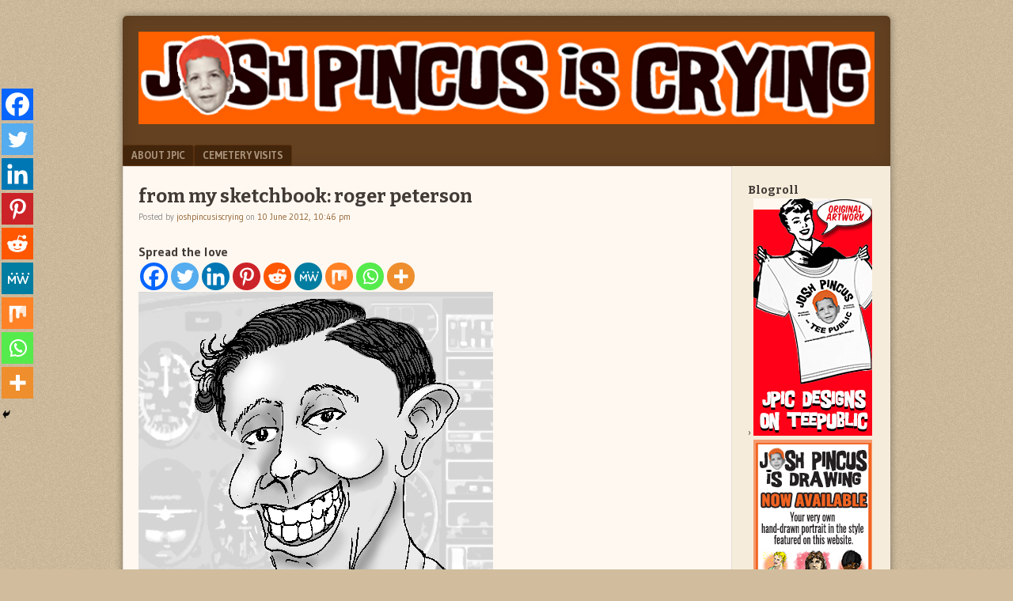

--- FILE ---
content_type: text/html; charset=UTF-8
request_url: https://blog.marshotelonline.com/2012/06/10/from-my-sketchbook-roger-peterson/
body_size: 23860
content:
<!DOCTYPE html>
<html lang="en-US" xmlns:fb="https://www.facebook.com/2008/fbml" xmlns:addthis="https://www.addthis.com/help/api-spec" 
 xmlns:og="http://ogp.me/ns#"
 xmlns:fb="http://ogp.me/ns/fb#">
<head>
<meta charset="UTF-8" />
<meta name="viewport" content="width=device-width" />
<link rel="profile" href="http://gmpg.org/xfn/11" />
<link rel="pingback" href="https://blog.marshotelonline.com/xmlrpc.php" />
<!--[if lt IE 9]>
<script src="https://blog.marshotelonline.com/wp-content/themes/f2/js/html5.js" type="text/javascript"></script>
<![endif]-->

<title>from my sketchbook: roger peterson &#8211; josh pincus is crying</title>
	<script type="text/javascript">function theChampLoadEvent(e){var t=window.onload;if(typeof window.onload!="function"){window.onload=e}else{window.onload=function(){t();e()}}}</script>
		<script type="text/javascript">var theChampDefaultLang = 'en_US', theChampCloseIconPath = 'https://blog.marshotelonline.com/wp-content/plugins/super-socializer/images/close.png';</script>
		<script>var theChampSiteUrl = 'https://blog.marshotelonline.com', theChampVerified = 0, theChampEmailPopup = 0, heateorSsMoreSharePopupSearchText = 'Search';</script>
			<script> var theChampFBKey = '', theChampFBLang = 'en_US', theChampFbLikeMycred = 0, theChampSsga = 0, theChampCommentNotification = 0, theChampHeateorFcmRecentComments = 0, theChampFbIosLogin = 0; </script>
						<script type="text/javascript">var theChampFBCommentUrl = 'https://blog.marshotelonline.com/2012/06/10/from-my-sketchbook-roger-peterson/'; var theChampFBCommentColor = ''; var theChampFBCommentNumPosts = ''; var theChampFBCommentWidth = '100%'; var theChampFBCommentOrderby = ''; var theChampCommentingTabs = "wordpress,facebook,disqus", theChampGpCommentsUrl = 'https://blog.marshotelonline.com/2012/06/10/from-my-sketchbook-roger-peterson/', theChampDisqusShortname = '', theChampScEnabledTabs = 'wordpress,fb', theChampScLabel = 'Leave a reply', theChampScTabLabels = {"wordpress":"Default Comments (3)","fb":"Facebook Comments","disqus":"Disqus Comments"}, theChampGpCommentsWidth = 0, theChampCommentingId = 'respond'</script>
						<script> var theChampSharingAjaxUrl = 'https://blog.marshotelonline.com/wp-admin/admin-ajax.php', heateorSsFbMessengerAPI = 'https://www.facebook.com/dialog/send?app_id=595489497242932&display=popup&link=%encoded_post_url%&redirect_uri=%encoded_post_url%',heateorSsWhatsappShareAPI = 'web', heateorSsUrlCountFetched = [], heateorSsSharesText = 'Shares', heateorSsShareText = 'Share', theChampPluginIconPath = 'https://blog.marshotelonline.com/wp-content/plugins/super-socializer/images/logo.png', theChampSaveSharesLocally = 0, theChampHorizontalSharingCountEnable = 0, theChampVerticalSharingCountEnable = 0, theChampSharingOffset = -10, theChampCounterOffset = -10, theChampMobileStickySharingEnabled = 1, heateorSsCopyLinkMessage = "Link copied.";
		var heateorSsHorSharingShortUrl = "https://blog.marshotelonline.com/?p=816";var heateorSsVerticalSharingShortUrl = "https://blog.marshotelonline.com/?p=816";		</script>
			<style type="text/css">
						.the_champ_button_instagram span.the_champ_svg,a.the_champ_instagram span.the_champ_svg{background:radial-gradient(circle at 30% 107%,#fdf497 0,#fdf497 5%,#fd5949 45%,#d6249f 60%,#285aeb 90%)}
					.the_champ_horizontal_sharing .the_champ_svg,.heateor_ss_standard_follow_icons_container .the_champ_svg{
					color: #fff;
				border-width: 0px;
		border-style: solid;
		border-color: transparent;
	}
		.the_champ_horizontal_sharing .theChampTCBackground{
		color:#666;
	}
		.the_champ_horizontal_sharing span.the_champ_svg:hover,.heateor_ss_standard_follow_icons_container span.the_champ_svg:hover{
				border-color: transparent;
	}
		.the_champ_vertical_sharing span.the_champ_svg,.heateor_ss_floating_follow_icons_container span.the_champ_svg{
					color: #fff;
				border-width: 0px;
		border-style: solid;
		border-color: transparent;
	}
		.the_champ_vertical_sharing .theChampTCBackground{
		color:#666;
	}
		.the_champ_vertical_sharing span.the_champ_svg:hover,.heateor_ss_floating_follow_icons_container span.the_champ_svg:hover{
						border-color: transparent;
		}
	@media screen and (max-width:783px){.the_champ_vertical_sharing{display:none!important}}div.heateor_ss_mobile_footer{display:none;}@media screen and (max-width:783px){div.the_champ_bottom_sharing div.the_champ_sharing_ul .theChampTCBackground{width:100%!important;background-color:white}div.the_champ_bottom_sharing{width:100%!important;left:0!important;}div.the_champ_bottom_sharing a{width:11.111111111111% !important;margin:0!important;padding:0!important;}div.the_champ_bottom_sharing .the_champ_svg{width:100%!important;}div.the_champ_bottom_sharing div.theChampTotalShareCount{font-size:.7em!important;line-height:28px!important}div.the_champ_bottom_sharing div.theChampTotalShareText{font-size:.5em!important;line-height:0px!important}div.heateor_ss_mobile_footer{display:block;height:40px;}.the_champ_bottom_sharing{padding:0!important;display:block!important;width: auto!important;bottom:-2px!important;top: auto!important;}.the_champ_bottom_sharing .the_champ_square_count{line-height: inherit;}.the_champ_bottom_sharing .theChampSharingArrow{display:none;}.the_champ_bottom_sharing .theChampTCBackground{margin-right: 1.1em !important}}</style>
	<meta name='robots' content='max-image-preview:large' />
<link rel='dns-prefetch' href='//s7.addthis.com' />
<link rel='dns-prefetch' href='//stats.wp.com' />
<link rel='dns-prefetch' href='//fonts.googleapis.com' />
<link rel="alternate" type="application/rss+xml" title="josh pincus is crying &raquo; Feed" href="https://blog.marshotelonline.com/feed/" />
<link rel="alternate" type="application/rss+xml" title="josh pincus is crying &raquo; Comments Feed" href="https://blog.marshotelonline.com/comments/feed/" />
<link rel="alternate" type="application/rss+xml" title="josh pincus is crying &raquo; from my sketchbook: roger peterson Comments Feed" href="https://blog.marshotelonline.com/2012/06/10/from-my-sketchbook-roger-peterson/feed/" />
<link rel="alternate" title="oEmbed (JSON)" type="application/json+oembed" href="https://blog.marshotelonline.com/wp-json/oembed/1.0/embed?url=https%3A%2F%2Fblog.marshotelonline.com%2F2012%2F06%2F10%2Ffrom-my-sketchbook-roger-peterson%2F" />
<link rel="alternate" title="oEmbed (XML)" type="text/xml+oembed" href="https://blog.marshotelonline.com/wp-json/oembed/1.0/embed?url=https%3A%2F%2Fblog.marshotelonline.com%2F2012%2F06%2F10%2Ffrom-my-sketchbook-roger-peterson%2F&#038;format=xml" />
<style id='wp-img-auto-sizes-contain-inline-css' type='text/css'>
img:is([sizes=auto i],[sizes^="auto," i]){contain-intrinsic-size:3000px 1500px}
/*# sourceURL=wp-img-auto-sizes-contain-inline-css */
</style>
<style id='wp-emoji-styles-inline-css' type='text/css'>

	img.wp-smiley, img.emoji {
		display: inline !important;
		border: none !important;
		box-shadow: none !important;
		height: 1em !important;
		width: 1em !important;
		margin: 0 0.07em !important;
		vertical-align: -0.1em !important;
		background: none !important;
		padding: 0 !important;
	}
/*# sourceURL=wp-emoji-styles-inline-css */
</style>
<style id='wp-block-library-inline-css' type='text/css'>
:root{--wp-block-synced-color:#7a00df;--wp-block-synced-color--rgb:122,0,223;--wp-bound-block-color:var(--wp-block-synced-color);--wp-editor-canvas-background:#ddd;--wp-admin-theme-color:#007cba;--wp-admin-theme-color--rgb:0,124,186;--wp-admin-theme-color-darker-10:#006ba1;--wp-admin-theme-color-darker-10--rgb:0,107,160.5;--wp-admin-theme-color-darker-20:#005a87;--wp-admin-theme-color-darker-20--rgb:0,90,135;--wp-admin-border-width-focus:2px}@media (min-resolution:192dpi){:root{--wp-admin-border-width-focus:1.5px}}.wp-element-button{cursor:pointer}:root .has-very-light-gray-background-color{background-color:#eee}:root .has-very-dark-gray-background-color{background-color:#313131}:root .has-very-light-gray-color{color:#eee}:root .has-very-dark-gray-color{color:#313131}:root .has-vivid-green-cyan-to-vivid-cyan-blue-gradient-background{background:linear-gradient(135deg,#00d084,#0693e3)}:root .has-purple-crush-gradient-background{background:linear-gradient(135deg,#34e2e4,#4721fb 50%,#ab1dfe)}:root .has-hazy-dawn-gradient-background{background:linear-gradient(135deg,#faaca8,#dad0ec)}:root .has-subdued-olive-gradient-background{background:linear-gradient(135deg,#fafae1,#67a671)}:root .has-atomic-cream-gradient-background{background:linear-gradient(135deg,#fdd79a,#004a59)}:root .has-nightshade-gradient-background{background:linear-gradient(135deg,#330968,#31cdcf)}:root .has-midnight-gradient-background{background:linear-gradient(135deg,#020381,#2874fc)}:root{--wp--preset--font-size--normal:16px;--wp--preset--font-size--huge:42px}.has-regular-font-size{font-size:1em}.has-larger-font-size{font-size:2.625em}.has-normal-font-size{font-size:var(--wp--preset--font-size--normal)}.has-huge-font-size{font-size:var(--wp--preset--font-size--huge)}.has-text-align-center{text-align:center}.has-text-align-left{text-align:left}.has-text-align-right{text-align:right}.has-fit-text{white-space:nowrap!important}#end-resizable-editor-section{display:none}.aligncenter{clear:both}.items-justified-left{justify-content:flex-start}.items-justified-center{justify-content:center}.items-justified-right{justify-content:flex-end}.items-justified-space-between{justify-content:space-between}.screen-reader-text{border:0;clip-path:inset(50%);height:1px;margin:-1px;overflow:hidden;padding:0;position:absolute;width:1px;word-wrap:normal!important}.screen-reader-text:focus{background-color:#ddd;clip-path:none;color:#444;display:block;font-size:1em;height:auto;left:5px;line-height:normal;padding:15px 23px 14px;text-decoration:none;top:5px;width:auto;z-index:100000}html :where(.has-border-color){border-style:solid}html :where([style*=border-top-color]){border-top-style:solid}html :where([style*=border-right-color]){border-right-style:solid}html :where([style*=border-bottom-color]){border-bottom-style:solid}html :where([style*=border-left-color]){border-left-style:solid}html :where([style*=border-width]){border-style:solid}html :where([style*=border-top-width]){border-top-style:solid}html :where([style*=border-right-width]){border-right-style:solid}html :where([style*=border-bottom-width]){border-bottom-style:solid}html :where([style*=border-left-width]){border-left-style:solid}html :where(img[class*=wp-image-]){height:auto;max-width:100%}:where(figure){margin:0 0 1em}html :where(.is-position-sticky){--wp-admin--admin-bar--position-offset:var(--wp-admin--admin-bar--height,0px)}@media screen and (max-width:600px){html :where(.is-position-sticky){--wp-admin--admin-bar--position-offset:0px}}

/*# sourceURL=wp-block-library-inline-css */
</style><style id='global-styles-inline-css' type='text/css'>
:root{--wp--preset--aspect-ratio--square: 1;--wp--preset--aspect-ratio--4-3: 4/3;--wp--preset--aspect-ratio--3-4: 3/4;--wp--preset--aspect-ratio--3-2: 3/2;--wp--preset--aspect-ratio--2-3: 2/3;--wp--preset--aspect-ratio--16-9: 16/9;--wp--preset--aspect-ratio--9-16: 9/16;--wp--preset--color--black: #000000;--wp--preset--color--cyan-bluish-gray: #abb8c3;--wp--preset--color--white: #ffffff;--wp--preset--color--pale-pink: #f78da7;--wp--preset--color--vivid-red: #cf2e2e;--wp--preset--color--luminous-vivid-orange: #ff6900;--wp--preset--color--luminous-vivid-amber: #fcb900;--wp--preset--color--light-green-cyan: #7bdcb5;--wp--preset--color--vivid-green-cyan: #00d084;--wp--preset--color--pale-cyan-blue: #8ed1fc;--wp--preset--color--vivid-cyan-blue: #0693e3;--wp--preset--color--vivid-purple: #9b51e0;--wp--preset--gradient--vivid-cyan-blue-to-vivid-purple: linear-gradient(135deg,rgb(6,147,227) 0%,rgb(155,81,224) 100%);--wp--preset--gradient--light-green-cyan-to-vivid-green-cyan: linear-gradient(135deg,rgb(122,220,180) 0%,rgb(0,208,130) 100%);--wp--preset--gradient--luminous-vivid-amber-to-luminous-vivid-orange: linear-gradient(135deg,rgb(252,185,0) 0%,rgb(255,105,0) 100%);--wp--preset--gradient--luminous-vivid-orange-to-vivid-red: linear-gradient(135deg,rgb(255,105,0) 0%,rgb(207,46,46) 100%);--wp--preset--gradient--very-light-gray-to-cyan-bluish-gray: linear-gradient(135deg,rgb(238,238,238) 0%,rgb(169,184,195) 100%);--wp--preset--gradient--cool-to-warm-spectrum: linear-gradient(135deg,rgb(74,234,220) 0%,rgb(151,120,209) 20%,rgb(207,42,186) 40%,rgb(238,44,130) 60%,rgb(251,105,98) 80%,rgb(254,248,76) 100%);--wp--preset--gradient--blush-light-purple: linear-gradient(135deg,rgb(255,206,236) 0%,rgb(152,150,240) 100%);--wp--preset--gradient--blush-bordeaux: linear-gradient(135deg,rgb(254,205,165) 0%,rgb(254,45,45) 50%,rgb(107,0,62) 100%);--wp--preset--gradient--luminous-dusk: linear-gradient(135deg,rgb(255,203,112) 0%,rgb(199,81,192) 50%,rgb(65,88,208) 100%);--wp--preset--gradient--pale-ocean: linear-gradient(135deg,rgb(255,245,203) 0%,rgb(182,227,212) 50%,rgb(51,167,181) 100%);--wp--preset--gradient--electric-grass: linear-gradient(135deg,rgb(202,248,128) 0%,rgb(113,206,126) 100%);--wp--preset--gradient--midnight: linear-gradient(135deg,rgb(2,3,129) 0%,rgb(40,116,252) 100%);--wp--preset--font-size--small: 13px;--wp--preset--font-size--medium: 20px;--wp--preset--font-size--large: 36px;--wp--preset--font-size--x-large: 42px;--wp--preset--spacing--20: 0.44rem;--wp--preset--spacing--30: 0.67rem;--wp--preset--spacing--40: 1rem;--wp--preset--spacing--50: 1.5rem;--wp--preset--spacing--60: 2.25rem;--wp--preset--spacing--70: 3.38rem;--wp--preset--spacing--80: 5.06rem;--wp--preset--shadow--natural: 6px 6px 9px rgba(0, 0, 0, 0.2);--wp--preset--shadow--deep: 12px 12px 50px rgba(0, 0, 0, 0.4);--wp--preset--shadow--sharp: 6px 6px 0px rgba(0, 0, 0, 0.2);--wp--preset--shadow--outlined: 6px 6px 0px -3px rgb(255, 255, 255), 6px 6px rgb(0, 0, 0);--wp--preset--shadow--crisp: 6px 6px 0px rgb(0, 0, 0);}:where(.is-layout-flex){gap: 0.5em;}:where(.is-layout-grid){gap: 0.5em;}body .is-layout-flex{display: flex;}.is-layout-flex{flex-wrap: wrap;align-items: center;}.is-layout-flex > :is(*, div){margin: 0;}body .is-layout-grid{display: grid;}.is-layout-grid > :is(*, div){margin: 0;}:where(.wp-block-columns.is-layout-flex){gap: 2em;}:where(.wp-block-columns.is-layout-grid){gap: 2em;}:where(.wp-block-post-template.is-layout-flex){gap: 1.25em;}:where(.wp-block-post-template.is-layout-grid){gap: 1.25em;}.has-black-color{color: var(--wp--preset--color--black) !important;}.has-cyan-bluish-gray-color{color: var(--wp--preset--color--cyan-bluish-gray) !important;}.has-white-color{color: var(--wp--preset--color--white) !important;}.has-pale-pink-color{color: var(--wp--preset--color--pale-pink) !important;}.has-vivid-red-color{color: var(--wp--preset--color--vivid-red) !important;}.has-luminous-vivid-orange-color{color: var(--wp--preset--color--luminous-vivid-orange) !important;}.has-luminous-vivid-amber-color{color: var(--wp--preset--color--luminous-vivid-amber) !important;}.has-light-green-cyan-color{color: var(--wp--preset--color--light-green-cyan) !important;}.has-vivid-green-cyan-color{color: var(--wp--preset--color--vivid-green-cyan) !important;}.has-pale-cyan-blue-color{color: var(--wp--preset--color--pale-cyan-blue) !important;}.has-vivid-cyan-blue-color{color: var(--wp--preset--color--vivid-cyan-blue) !important;}.has-vivid-purple-color{color: var(--wp--preset--color--vivid-purple) !important;}.has-black-background-color{background-color: var(--wp--preset--color--black) !important;}.has-cyan-bluish-gray-background-color{background-color: var(--wp--preset--color--cyan-bluish-gray) !important;}.has-white-background-color{background-color: var(--wp--preset--color--white) !important;}.has-pale-pink-background-color{background-color: var(--wp--preset--color--pale-pink) !important;}.has-vivid-red-background-color{background-color: var(--wp--preset--color--vivid-red) !important;}.has-luminous-vivid-orange-background-color{background-color: var(--wp--preset--color--luminous-vivid-orange) !important;}.has-luminous-vivid-amber-background-color{background-color: var(--wp--preset--color--luminous-vivid-amber) !important;}.has-light-green-cyan-background-color{background-color: var(--wp--preset--color--light-green-cyan) !important;}.has-vivid-green-cyan-background-color{background-color: var(--wp--preset--color--vivid-green-cyan) !important;}.has-pale-cyan-blue-background-color{background-color: var(--wp--preset--color--pale-cyan-blue) !important;}.has-vivid-cyan-blue-background-color{background-color: var(--wp--preset--color--vivid-cyan-blue) !important;}.has-vivid-purple-background-color{background-color: var(--wp--preset--color--vivid-purple) !important;}.has-black-border-color{border-color: var(--wp--preset--color--black) !important;}.has-cyan-bluish-gray-border-color{border-color: var(--wp--preset--color--cyan-bluish-gray) !important;}.has-white-border-color{border-color: var(--wp--preset--color--white) !important;}.has-pale-pink-border-color{border-color: var(--wp--preset--color--pale-pink) !important;}.has-vivid-red-border-color{border-color: var(--wp--preset--color--vivid-red) !important;}.has-luminous-vivid-orange-border-color{border-color: var(--wp--preset--color--luminous-vivid-orange) !important;}.has-luminous-vivid-amber-border-color{border-color: var(--wp--preset--color--luminous-vivid-amber) !important;}.has-light-green-cyan-border-color{border-color: var(--wp--preset--color--light-green-cyan) !important;}.has-vivid-green-cyan-border-color{border-color: var(--wp--preset--color--vivid-green-cyan) !important;}.has-pale-cyan-blue-border-color{border-color: var(--wp--preset--color--pale-cyan-blue) !important;}.has-vivid-cyan-blue-border-color{border-color: var(--wp--preset--color--vivid-cyan-blue) !important;}.has-vivid-purple-border-color{border-color: var(--wp--preset--color--vivid-purple) !important;}.has-vivid-cyan-blue-to-vivid-purple-gradient-background{background: var(--wp--preset--gradient--vivid-cyan-blue-to-vivid-purple) !important;}.has-light-green-cyan-to-vivid-green-cyan-gradient-background{background: var(--wp--preset--gradient--light-green-cyan-to-vivid-green-cyan) !important;}.has-luminous-vivid-amber-to-luminous-vivid-orange-gradient-background{background: var(--wp--preset--gradient--luminous-vivid-amber-to-luminous-vivid-orange) !important;}.has-luminous-vivid-orange-to-vivid-red-gradient-background{background: var(--wp--preset--gradient--luminous-vivid-orange-to-vivid-red) !important;}.has-very-light-gray-to-cyan-bluish-gray-gradient-background{background: var(--wp--preset--gradient--very-light-gray-to-cyan-bluish-gray) !important;}.has-cool-to-warm-spectrum-gradient-background{background: var(--wp--preset--gradient--cool-to-warm-spectrum) !important;}.has-blush-light-purple-gradient-background{background: var(--wp--preset--gradient--blush-light-purple) !important;}.has-blush-bordeaux-gradient-background{background: var(--wp--preset--gradient--blush-bordeaux) !important;}.has-luminous-dusk-gradient-background{background: var(--wp--preset--gradient--luminous-dusk) !important;}.has-pale-ocean-gradient-background{background: var(--wp--preset--gradient--pale-ocean) !important;}.has-electric-grass-gradient-background{background: var(--wp--preset--gradient--electric-grass) !important;}.has-midnight-gradient-background{background: var(--wp--preset--gradient--midnight) !important;}.has-small-font-size{font-size: var(--wp--preset--font-size--small) !important;}.has-medium-font-size{font-size: var(--wp--preset--font-size--medium) !important;}.has-large-font-size{font-size: var(--wp--preset--font-size--large) !important;}.has-x-large-font-size{font-size: var(--wp--preset--font-size--x-large) !important;}
/*# sourceURL=global-styles-inline-css */
</style>

<style id='classic-theme-styles-inline-css' type='text/css'>
/*! This file is auto-generated */
.wp-block-button__link{color:#fff;background-color:#32373c;border-radius:9999px;box-shadow:none;text-decoration:none;padding:calc(.667em + 2px) calc(1.333em + 2px);font-size:1.125em}.wp-block-file__button{background:#32373c;color:#fff;text-decoration:none}
/*# sourceURL=/wp-includes/css/classic-themes.min.css */
</style>
<link rel='stylesheet' id='stc-tax-style-css' href='https://blog.marshotelonline.com/wp-content/plugins/subscribe-to-category//css/stc-tax-style.css?ver=2.7.4' type='text/css' media='all' />
<link rel='stylesheet' id='webfonts-css' href='https://fonts.googleapis.com/css?family=Bitter:700|Gudea:400,700,400italic' type='text/css' media='all' />
<link rel='stylesheet' id='style-css' href='https://blog.marshotelonline.com/wp-content/themes/f2/style.css?ver=2.2.3' type='text/css' media='screen, projection' />
<link rel='stylesheet' id='print-css' href='https://blog.marshotelonline.com/wp-content/themes/f2/print.css?ver=2.2.3' type='text/css' media='print' />
<link rel='stylesheet' id='the_champ_frontend_css-css' href='https://blog.marshotelonline.com/wp-content/plugins/super-socializer/css/front.css?ver=7.14.5' type='text/css' media='all' />
<link rel='stylesheet' id='addthis_all_pages-css' href='https://blog.marshotelonline.com/wp-content/plugins/addthis-related-posts/frontend/build/addthis_wordpress_public.min.css?ver=6.9' type='text/css' media='all' />
<script type="text/javascript" src="https://blog.marshotelonline.com/wp-includes/js/jquery/jquery.min.js?ver=3.7.1" id="jquery-core-js"></script>
<script type="text/javascript" src="https://blog.marshotelonline.com/wp-includes/js/jquery/jquery-migrate.min.js?ver=3.4.1" id="jquery-migrate-js"></script>
<link rel="https://api.w.org/" href="https://blog.marshotelonline.com/wp-json/" /><link rel="alternate" title="JSON" type="application/json" href="https://blog.marshotelonline.com/wp-json/wp/v2/posts/816" /><link rel="EditURI" type="application/rsd+xml" title="RSD" href="https://blog.marshotelonline.com/xmlrpc.php?rsd" />
<meta name="generator" content="WordPress 6.9" />
<link rel="canonical" href="https://blog.marshotelonline.com/2012/06/10/from-my-sketchbook-roger-peterson/" />
<link rel='shortlink' href='https://blog.marshotelonline.com/?p=816' />
<meta property="fb:app_id" content="480247042010208"/>  <meta property="fb:app_id" content="" />
  <meta property="fb:admins" content="" />
  	<style>img#wpstats{display:none}</style>
		<link rel="icon" href="https://blog.marshotelonline.com/wp-content/uploads/2016/01/cropped-JPiC_ID2-32x32.jpg" sizes="32x32" />
<link rel="icon" href="https://blog.marshotelonline.com/wp-content/uploads/2016/01/cropped-JPiC_ID2-192x192.jpg" sizes="192x192" />
<link rel="apple-touch-icon" href="https://blog.marshotelonline.com/wp-content/uploads/2016/01/cropped-JPiC_ID2-180x180.jpg" />
<meta name="msapplication-TileImage" content="https://blog.marshotelonline.com/wp-content/uploads/2016/01/cropped-JPiC_ID2-270x270.jpg" />
</head>

<body class="wp-singular post-template-default single single-post postid-816 single-format-standard wp-theme-f2 color-scheme-brown has-logo-image one-sidebar-right narrow-sidebar small-font-sidebar large-font-content">
<div id="page" class="hfeed site">
		<header id="masthead" class="site-header" role="banner">
		<div class="site-branding">
			<h1 class="site-title"><a href="https://blog.marshotelonline.com/" title="josh pincus is crying" rel="home">josh pincus is crying</a></h1>
			<h2 class="site-description">&quot;feel better josh pincus&quot;</h2>
			<a href="https://blog.marshotelonline.com/" title="josh pincus is crying" rel="home"><img src="https://blog.marshotelonline.com/wp-content/uploads/2013/03/JPiCWEBBANNER1.jpg"/></a>		</div><!-- .site-branding -->

				<nav role="navigation" class="site-navigation main-navigation">
			<h1 class="assistive-text">Menu</h1>
			<div class="assistive-text skip-link"><a href="#content" title="Skip to content">Skip to content</a></div>

			<div class="menu"><ul>
<li class="page_item page-item-968 page_item_has_children"><a href="https://blog.marshotelonline.com/about-2/">About JPiC</a>
<ul class='children'>
	<li class="page_item page-item-4780"><a href="https://blog.marshotelonline.com/about-2/josh-pincus-is-drawing/">josh pincus is drawing</a></li>
	<li class="page_item page-item-949"><a href="https://blog.marshotelonline.com/about-2/jpic-continues-the-campaign/">JPiC continues the campaign</a></li>
	<li class="page_item page-item-705"><a href="https://blog.marshotelonline.com/about-2/jpic-on-regretsy/">JPiC on Regretsy</a></li>
	<li class="page_item page-item-943"><a href="https://blog.marshotelonline.com/about-2/jpic-on-regretsy-a-final-farewell/">jpic on regretsy: a final farewell</a></li>
	<li class="page_item page-item-614"><a href="https://blog.marshotelonline.com/about-2/life-is-good-award/">life is good award</a></li>
	<li class="page_item page-item-712"><a href="https://blog.marshotelonline.com/about-2/singing-the-praises-of-jpic/">singing the praises of JPiC</a></li>
	<li class="page_item page-item-561"><a href="https://blog.marshotelonline.com/about-2/super-punch-interview/">Super Punch Interview</a></li>
	<li class="page_item page-item-421"><a href="https://blog.marshotelonline.com/about-2/seal-of-approval/">seal of approval</a></li>
	<li class="page_item page-item-57"><a href="https://blog.marshotelonline.com/about-2/monday-artday-award-winner/">Six-time Monday Artday Award Winner!</a></li>
	<li class="page_item page-item-279"><a href="https://blog.marshotelonline.com/about-2/7-random-facts-about-jpic/">7 random facts about JPiC</a></li>
	<li class="page_item page-item-75"><a href="https://blog.marshotelonline.com/about-2/25-favorite-movies/">25 favorite movies</a></li>
	<li class="page_item page-item-127"><a href="https://blog.marshotelonline.com/about-2/useless-and-pointless-q-and-a/">useless and pointless Q &#038; A</a></li>
	<li class="page_item page-item-51"><a href="https://blog.marshotelonline.com/about-2/the-dead-presidents-controversy/">the &#8220;dead presidents&#8221; controversy</a></li>
	<li class="page_item page-item-81"><a href="https://blog.marshotelonline.com/about-2/portrait-party-gone-bad/">portrait swap gone bad</a></li>
	<li class="page_item page-item-195"><a href="https://blog.marshotelonline.com/about-2/pissing-off-the-world-one-person-at-a-time/">pissing off the world one person at a time</a></li>
	<li class="page_item page-item-524"><a href="https://blog.marshotelonline.com/about-2/another-satisfied-customer/">Another satisfied customer</a></li>
</ul>
</li>
<li class="page_item page-item-1038 page_item_has_children"><a href="https://blog.marshotelonline.com/cemetery-visits/">Cemetery Visits</a>
<ul class='children'>
	<li class="page_item page-item-928"><a href="https://blog.marshotelonline.com/cemetery-visits/twas-the-week-before-christmas/">&#8217;twas the week before Christmas&#8230;</a></li>
	<li class="page_item page-item-776"><a href="https://blog.marshotelonline.com/cemetery-visits/other-magic-kingdoms/"><i>other</i> magic kingdoms</a></li>
	<li class="page_item page-item-675"><a href="https://blog.marshotelonline.com/cemetery-visits/a-grave-situation-in-los-angeles/">a grave situation in los angeles</a></li>
	<li class="page_item page-item-7658"><a href="https://blog.marshotelonline.com/cemetery-visits/a-tale-of-two-groves/">a tale of two groves</a></li>
	<li class="page_item page-item-627"><a href="https://blog.marshotelonline.com/cemetery-visits/buried-right-in-my-own-backyard/">buried right in my own backyard</a></li>
	<li class="page_item page-item-2630"><a href="https://blog.marshotelonline.com/cemetery-visits/city-of-the-dead/">city of the dead</a></li>
	<li class="page_item page-item-9465"><a href="https://blog.marshotelonline.com/cemetery-visits/come-saturday-morning/">come saturday morning</a></li>
	<li class="page_item page-item-8884"><a href="https://blog.marshotelonline.com/cemetery-visits/crawling-from-the-wreckage/">crawling from the wreckage</a></li>
	<li class="page_item page-item-798"><a href="https://blog.marshotelonline.com/cemetery-visits/day-off-of-the-dead/">day (off) of the dead</a></li>
	<li class="page_item page-item-3716"><a href="https://blog.marshotelonline.com/cemetery-visits/death-in-a-college-town/">death in a college town</a></li>
	<li class="page_item page-item-2220"><a href="https://blog.marshotelonline.com/cemetery-visits/dont-know-much-about-history/">don&#8217;t know much about history</a></li>
	<li class="page_item page-item-10121"><a href="https://blog.marshotelonline.com/cemetery-visits/easy-as-1-2-3/">easy as 1, 2, 3</a></li>
	<li class="page_item page-item-3047"><a href="https://blog.marshotelonline.com/cemetery-visits/fun-and-death-under-the-sun/">fun (and death) under the sun</a></li>
	<li class="page_item page-item-7891"><a href="https://blog.marshotelonline.com/cemetery-visits/go-to-the-mountain/">go to the mountain</a></li>
	<li class="page_item page-item-9647"><a href="https://blog.marshotelonline.com/cemetery-visits/greetings-from-new-jersey/">greetings from new jersey</a></li>
	<li class="page_item page-item-7862"><a href="https://blog.marshotelonline.com/cemetery-visits/hidden-treasure/">hidden treasure</a></li>
	<li class="page_item page-item-685"><a href="https://blog.marshotelonline.com/cemetery-visits/how-do-you-follow-a-pez-convention/">How do you follow a Pez convention?</a></li>
	<li class="page_item page-item-2030"><a href="https://blog.marshotelonline.com/cemetery-visits/now-gather-round-while-i-elucidate/">now, gather &#8217;round while I elucidate</a></li>
	<li class="page_item page-item-8842"><a href="https://blog.marshotelonline.com/cemetery-visits/the-promised-land/">the promised land</a></li>
	<li class="page_item page-item-8366"><a href="https://blog.marshotelonline.com/cemetery-visits/the-second-time-around/">the second time around</a></li>
	<li class="page_item page-item-530"><a href="https://blog.marshotelonline.com/cemetery-visits/things-to-do-in-new-york-when-youre-dead/">things to do in new york when you&#8217;re dead</a></li>
	<li class="page_item page-item-577"><a href="https://blog.marshotelonline.com/cemetery-visits/thousands-dead-in-the-bronx/">thousands dead in the Bronx</a></li>
	<li class="page_item page-item-870"><a href="https://blog.marshotelonline.com/cemetery-visits/touched-down-in-the-land-of-the-delta-blues/">touched down in the land of the delta blues</a></li>
	<li class="page_item page-item-9299"><a href="https://blog.marshotelonline.com/cemetery-visits/wearin-of-the-green/">wearin&#8217; of the green</a></li>
	<li class="page_item page-item-756"><a href="https://blog.marshotelonline.com/cemetery-visits/whats-buried-in-vegas-stays-in-vegas/">what&#8217;s buried in Vegas, stays in Vegas</a></li>
	<li class="page_item page-item-4337"><a href="https://blog.marshotelonline.com/cemetery-visits/who-are-the-people-in-your-neighborhood/">who are the people in your neighborhood?</a></li>
	<li class="page_item page-item-7558"><a href="https://blog.marshotelonline.com/cemetery-visits/who-says-you-cant-go-home/">who says you can&#8217;t go home</a></li>
	<li class="page_item page-item-775"><a href="https://blog.marshotelonline.com/cemetery-visits/yea-tho-i-walk-through-the-san-fernando-valley-of-the-shadow-of-death/">yea, tho&#8217; I walk through the San Fernando Valley of the Shadow of Death</a></li>
	<li class="page_item page-item-67"><a href="https://blog.marshotelonline.com/cemetery-visits/thing-to-do-in-la-whern-youre-dead/">things to do in LA when you&#8217;re dead</a></li>
	<li class="page_item page-item-246"><a href="https://blog.marshotelonline.com/cemetery-visits/things-to-do-in-la-when-youre-dead-part-2/">things to do in LA when you&#8217;re dead: part 2</a></li>
</ul>
</li>
</ul></div>
		</nav><!-- .site-navigation .main-navigation -->
			
		
	</header><!-- #masthead .site-header -->

	<div id="main" class="site-main">
		<div id="primary" class="content-area">
			<div id="content" class="site-content" role="main">

			
				
<article id="post-816" class="post-816 post type-post status-publish format-standard hentry category-celebrity category-death category-from-my-sketchbook">
	<header class="entry-header">
		<h1 class="entry-title">from my sketchbook: roger peterson</h1>

		<div class="entry-meta">
			Posted by <span class="author vcard"><a class="url fn n" href="https://blog.marshotelonline.com/author/admin/" title="View all posts by joshpincusiscrying" rel="author">joshpincusiscrying</a></span> on <a href="https://blog.marshotelonline.com/2012/06/10/from-my-sketchbook-roger-peterson/" title="" rel="bookmark"><time class="entry-date" datetime="2012-06-10T22:46:54-04:00">10 June 2012, 10:46 pm</time></a>		</div><!-- .entry-meta -->
	</header><!-- .entry-header -->

	<div class="entry-content">
				<div style='clear:both'></div><div  class='the_champ_sharing_container the_champ_horizontal_sharing' data-super-socializer-href="https://blog.marshotelonline.com/2012/06/10/from-my-sketchbook-roger-peterson/"><div class='the_champ_sharing_title' style="font-weight:bold" >Spread the love</div><div class="the_champ_sharing_ul"><a aria-label="Facebook" class="the_champ_facebook" href="https://www.facebook.com/sharer/sharer.php?u=https%3A%2F%2Fblog.marshotelonline.com%2F%3Fp%3D816" title="Facebook" rel="nofollow noopener" target="_blank" style="font-size:24px!important;box-shadow:none;display:inline-block;vertical-align:middle"><span class="the_champ_svg" style="background-color:#0765FE;width:35px;height:35px;border-radius:999px;display:inline-block;opacity:1;float:left;font-size:24px;box-shadow:none;display:inline-block;font-size:16px;padding:0 4px;vertical-align:middle;background-repeat:repeat;overflow:hidden;padding:0;cursor:pointer;box-sizing:content-box"><svg style="display:block;border-radius:999px;" focusable="false" aria-hidden="true" xmlns="http://www.w3.org/2000/svg" width="100%" height="100%" viewBox="0 0 32 32"><path fill="#fff" d="M28 16c0-6.627-5.373-12-12-12S4 9.373 4 16c0 5.628 3.875 10.35 9.101 11.647v-7.98h-2.474V16H13.1v-1.58c0-4.085 1.849-5.978 5.859-5.978.76 0 2.072.15 2.608.298v3.325c-.283-.03-.775-.045-1.386-.045-1.967 0-2.728.745-2.728 2.683V16h3.92l-.673 3.667h-3.247v8.245C23.395 27.195 28 22.135 28 16Z"></path></svg></span></a><a aria-label="Twitter" class="the_champ_button_twitter" href="https://twitter.com/intent/tweet?via=@joshpincus&text=from%20my%20sketchbook%3A%20roger%20peterson&url=https%3A%2F%2Fblog.marshotelonline.com%2F%3Fp%3D816" title="Twitter" rel="nofollow noopener" target="_blank" style="font-size:24px!important;box-shadow:none;display:inline-block;vertical-align:middle"><span class="the_champ_svg the_champ_s__default the_champ_s_twitter" style="background-color:#55acee;width:35px;height:35px;border-radius:999px;display:inline-block;opacity:1;float:left;font-size:24px;box-shadow:none;display:inline-block;font-size:16px;padding:0 4px;vertical-align:middle;background-repeat:repeat;overflow:hidden;padding:0;cursor:pointer;box-sizing:content-box"><svg style="display:block;border-radius:999px;" focusable="false" aria-hidden="true" xmlns="http://www.w3.org/2000/svg" width="100%" height="100%" viewBox="-4 -4 39 39"><path d="M28 8.557a9.913 9.913 0 0 1-2.828.775 4.93 4.93 0 0 0 2.166-2.725 9.738 9.738 0 0 1-3.13 1.194 4.92 4.92 0 0 0-3.593-1.55 4.924 4.924 0 0 0-4.794 6.049c-4.09-.21-7.72-2.17-10.15-5.15a4.942 4.942 0 0 0-.665 2.477c0 1.71.87 3.214 2.19 4.1a4.968 4.968 0 0 1-2.23-.616v.06c0 2.39 1.7 4.38 3.952 4.83-.414.115-.85.174-1.297.174-.318 0-.626-.03-.928-.086a4.935 4.935 0 0 0 4.6 3.42 9.893 9.893 0 0 1-6.114 2.107c-.398 0-.79-.023-1.175-.068a13.953 13.953 0 0 0 7.55 2.213c9.056 0 14.01-7.507 14.01-14.013 0-.213-.005-.426-.015-.637.96-.695 1.795-1.56 2.455-2.55z" fill="#fff"></path></svg></span></a><a aria-label="Linkedin" class="the_champ_button_linkedin" href="https://www.linkedin.com/sharing/share-offsite/?url=https%3A%2F%2Fblog.marshotelonline.com%2F%3Fp%3D816" title="Linkedin" rel="nofollow noopener" target="_blank" style="font-size:24px!important;box-shadow:none;display:inline-block;vertical-align:middle"><span class="the_champ_svg the_champ_s__default the_champ_s_linkedin" style="background-color:#0077b5;width:35px;height:35px;border-radius:999px;display:inline-block;opacity:1;float:left;font-size:24px;box-shadow:none;display:inline-block;font-size:16px;padding:0 4px;vertical-align:middle;background-repeat:repeat;overflow:hidden;padding:0;cursor:pointer;box-sizing:content-box"><svg style="display:block;border-radius:999px;" focusable="false" aria-hidden="true" xmlns="http://www.w3.org/2000/svg" width="100%" height="100%" viewBox="0 0 32 32"><path d="M6.227 12.61h4.19v13.48h-4.19V12.61zm2.095-6.7a2.43 2.43 0 0 1 0 4.86c-1.344 0-2.428-1.09-2.428-2.43s1.084-2.43 2.428-2.43m4.72 6.7h4.02v1.84h.058c.56-1.058 1.927-2.176 3.965-2.176 4.238 0 5.02 2.792 5.02 6.42v7.395h-4.183v-6.56c0-1.564-.03-3.574-2.178-3.574-2.18 0-2.514 1.7-2.514 3.46v6.668h-4.187V12.61z" fill="#fff"></path></svg></span></a><a aria-label="Pinterest" class="the_champ_button_pinterest" href="https://blog.marshotelonline.com/2012/06/10/from-my-sketchbook-roger-peterson/" onclick="event.preventDefault();javascript:void((function(){var e=document.createElement('script');e.setAttribute('type','text/javascript');e.setAttribute('charset','UTF-8');e.setAttribute('src','//assets.pinterest.com/js/pinmarklet.js?r='+Math.random()*99999999);document.body.appendChild(e)})());" title="Pinterest" rel="noopener" style="font-size:24px!important;box-shadow:none;display:inline-block;vertical-align:middle"><span class="the_champ_svg the_champ_s__default the_champ_s_pinterest" style="background-color:#cc2329;width:35px;height:35px;border-radius:999px;display:inline-block;opacity:1;float:left;font-size:24px;box-shadow:none;display:inline-block;font-size:16px;padding:0 4px;vertical-align:middle;background-repeat:repeat;overflow:hidden;padding:0;cursor:pointer;box-sizing:content-box"><svg style="display:block;border-radius:999px;" focusable="false" aria-hidden="true" xmlns="http://www.w3.org/2000/svg" width="100%" height="100%" viewBox="-2 -2 35 35"><path fill="#fff" d="M16.539 4.5c-6.277 0-9.442 4.5-9.442 8.253 0 2.272.86 4.293 2.705 5.046.303.125.574.005.662-.33.061-.231.205-.816.27-1.06.088-.331.053-.447-.191-.736-.532-.627-.873-1.439-.873-2.591 0-3.338 2.498-6.327 6.505-6.327 3.548 0 5.497 2.168 5.497 5.062 0 3.81-1.686 7.025-4.188 7.025-1.382 0-2.416-1.142-2.085-2.545.397-1.674 1.166-3.48 1.166-4.689 0-1.081-.581-1.983-1.782-1.983-1.413 0-2.548 1.462-2.548 3.419 0 1.247.421 2.091.421 2.091l-1.699 7.199c-.505 2.137-.076 4.755-.039 5.019.021.158.223.196.314.077.13-.17 1.813-2.247 2.384-4.324.162-.587.929-3.631.929-3.631.46.876 1.801 1.646 3.227 1.646 4.247 0 7.128-3.871 7.128-9.053.003-3.918-3.317-7.568-8.361-7.568z"/></svg></span></a><a aria-label="Reddit" class="the_champ_button_reddit" href="https://reddit.com/submit?url=https%3A%2F%2Fblog.marshotelonline.com%2F%3Fp%3D816&title=from%20my%20sketchbook%3A%20roger%20peterson" title="Reddit" rel="nofollow noopener" target="_blank" style="font-size:24px!important;box-shadow:none;display:inline-block;vertical-align:middle"><span class="the_champ_svg the_champ_s__default the_champ_s_reddit" style="background-color:#ff5700;width:35px;height:35px;border-radius:999px;display:inline-block;opacity:1;float:left;font-size:24px;box-shadow:none;display:inline-block;font-size:16px;padding:0 4px;vertical-align:middle;background-repeat:repeat;overflow:hidden;padding:0;cursor:pointer;box-sizing:content-box"><svg style="display:block;border-radius:999px;" focusable="false" aria-hidden="true" xmlns="http://www.w3.org/2000/svg" width="100%" height="100%" viewBox="-3.5 -3.5 39 39"><path d="M28.543 15.774a2.953 2.953 0 0 0-2.951-2.949 2.882 2.882 0 0 0-1.9.713 14.075 14.075 0 0 0-6.85-2.044l1.38-4.349 3.768.884a2.452 2.452 0 1 0 .24-1.176l-4.274-1a.6.6 0 0 0-.709.4l-1.659 5.224a14.314 14.314 0 0 0-7.316 2.029 2.908 2.908 0 0 0-1.872-.681 2.942 2.942 0 0 0-1.618 5.4 5.109 5.109 0 0 0-.062.765c0 4.158 5.037 7.541 11.229 7.541s11.22-3.383 11.22-7.541a5.2 5.2 0 0 0-.053-.706 2.963 2.963 0 0 0 1.427-2.51zm-18.008 1.88a1.753 1.753 0 0 1 1.73-1.74 1.73 1.73 0 0 1 1.709 1.74 1.709 1.709 0 0 1-1.709 1.711 1.733 1.733 0 0 1-1.73-1.711zm9.565 4.968a5.573 5.573 0 0 1-4.081 1.272h-.032a5.576 5.576 0 0 1-4.087-1.272.6.6 0 0 1 .844-.854 4.5 4.5 0 0 0 3.238.927h.032a4.5 4.5 0 0 0 3.237-.927.6.6 0 1 1 .844.854zm-.331-3.256a1.726 1.726 0 1 1 1.709-1.712 1.717 1.717 0 0 1-1.712 1.712z" fill="#fff"/></svg></span></a><a aria-label="MeWe" class="the_champ_MeWe" href="https://mewe.com/share?link=https%3A%2F%2Fblog.marshotelonline.com%2F%3Fp%3D816" title="MeWe" rel="nofollow noopener" target="_blank" style="font-size:24px!important;box-shadow:none;display:inline-block;vertical-align:middle"><span class="the_champ_svg" style="background-color:#007da1;width:35px;height:35px;border-radius:999px;display:inline-block;opacity:1;float:left;font-size:24px;box-shadow:none;display:inline-block;font-size:16px;padding:0 4px;vertical-align:middle;background-repeat:repeat;overflow:hidden;padding:0;cursor:pointer;box-sizing:content-box"><svg style="display:block;border-radius:999px;" focusable="false" aria-hidden="true" xmlns="http://www.w3.org/2000/svg" width="100%" height="100%" viewBox="-4 -3 38 38"><g fill="#fff"><path d="M9.636 10.427a1.22 1.22 0 1 1-2.44 0 1.22 1.22 0 1 1 2.44 0zM15.574 10.431a1.22 1.22 0 0 1-2.438 0 1.22 1.22 0 1 1 2.438 0zM22.592 10.431a1.221 1.221 0 1 1-2.443 0 1.221 1.221 0 0 1 2.443 0zM29.605 10.431a1.221 1.221 0 1 1-2.442 0 1.221 1.221 0 0 1 2.442 0zM3.605 13.772c0-.471.374-.859.859-.859h.18c.374 0 .624.194.789.457l2.935 4.597 2.95-4.611c.18-.291.43-.443.774-.443h.18c.485 0 .859.387.859.859v8.113a.843.843 0 0 1-.859.845.857.857 0 0 1-.845-.845V16.07l-2.366 3.559c-.18.276-.402.443-.72.443-.304 0-.526-.167-.706-.443l-2.354-3.53V21.9c0 .471-.374.83-.845.83a.815.815 0 0 1-.83-.83v-8.128h-.001zM14.396 14.055a.9.9 0 0 1-.069-.333c0-.471.402-.83.872-.83.415 0 .735.263.845.624l2.23 6.66 2.187-6.632c.139-.402.428-.678.859-.678h.124c.428 0 .735.278.859.678l2.187 6.632 2.23-6.675c.126-.346.415-.609.83-.609.457 0 .845.361.845.817a.96.96 0 0 1-.083.346l-2.867 8.032c-.152.43-.471.706-.887.706h-.165c-.415 0-.721-.263-.872-.706l-2.161-6.328-2.16 6.328c-.152.443-.47.706-.887.706h-.165c-.415 0-.72-.263-.887-.706l-2.865-8.032z"></path></g></svg></span></a><a aria-label="Mix" class="the_champ_button_mix" href="https://mix.com/mixit?url=https%3A%2F%2Fblog.marshotelonline.com%2F%3Fp%3D816" title="Mix" rel="nofollow noopener" target="_blank" style="font-size:24px!important;box-shadow:none;display:inline-block;vertical-align:middle"><span class="the_champ_svg the_champ_s__default the_champ_s_mix" style="background-color:#ff8226;width:35px;height:35px;border-radius:999px;display:inline-block;opacity:1;float:left;font-size:24px;box-shadow:none;display:inline-block;font-size:16px;padding:0 4px;vertical-align:middle;background-repeat:repeat;overflow:hidden;padding:0;cursor:pointer;box-sizing:content-box"><svg style="display:block;border-radius:999px;" focusable="false" aria-hidden="true" xmlns="http://www.w3.org/2000/svg" width="100%" height="100%" viewBox="-7 -8 45 45"><g fill="#fff"><path opacity=".8" d="M27.87 4.125c-5.224 0-9.467 4.159-9.467 9.291v2.89c0-1.306 1.074-2.362 2.399-2.362s2.399 1.056 2.399 2.362v1.204c0 1.306 1.074 2.362 2.399 2.362s2.399-1.056 2.399-2.362V4.134c-.036-.009-.082-.009-.129-.009"/><path d="M4 4.125v12.94c2.566 0 4.668-1.973 4.807-4.465v-2.214c0-.065 0-.12.009-.176.093-1.213 1.13-2.177 2.39-2.177 1.325 0 2.399 1.056 2.399 2.362v9.226c0 1.306 1.074 2.353 2.399 2.353s2.399-1.056 2.399-2.353v-6.206c0-5.132 4.233-9.291 9.467-9.291H4z"/><path opacity=".8" d="M4 17.074v8.438c0 1.306 1.074 2.362 2.399 2.362s2.399-1.056 2.399-2.362V12.61C8.659 15.102 6.566 17.074 4 17.074"/></g></svg></span></a><a aria-label="Whatsapp" class="the_champ_whatsapp" href="https://api.whatsapp.com/send?text=from%20my%20sketchbook%3A%20roger%20peterson https%3A%2F%2Fblog.marshotelonline.com%2F%3Fp%3D816" title="Whatsapp" rel="nofollow noopener" target="_blank" style="font-size:24px!important;box-shadow:none;display:inline-block;vertical-align:middle"><span class="the_champ_svg" style="background-color:#55eb4c;width:35px;height:35px;border-radius:999px;display:inline-block;opacity:1;float:left;font-size:24px;box-shadow:none;display:inline-block;font-size:16px;padding:0 4px;vertical-align:middle;background-repeat:repeat;overflow:hidden;padding:0;cursor:pointer;box-sizing:content-box"><svg style="display:block;border-radius:999px;" focusable="false" aria-hidden="true" xmlns="http://www.w3.org/2000/svg" width="100%" height="100%" viewBox="-6 -5 40 40"><path class="the_champ_svg_stroke the_champ_no_fill" stroke="#fff" stroke-width="2" fill="none" d="M 11.579798566743314 24.396926207859085 A 10 10 0 1 0 6.808479557110079 20.73576436351046"></path><path d="M 7 19 l -1 6 l 6 -1" class="the_champ_no_fill the_champ_svg_stroke" stroke="#fff" stroke-width="2" fill="none"></path><path d="M 10 10 q -1 8 8 11 c 5 -1 0 -6 -1 -3 q -4 -3 -5 -5 c 4 -2 -1 -5 -1 -4" fill="#fff"></path></svg></span></a><a class="the_champ_more" title="More" rel="nofollow noopener" style="font-size:24px!important;border:0;box-shadow:none;display:inline-block!important;font-size:16px;padding:0 4px;vertical-align: middle;display:inline;" href="https://blog.marshotelonline.com/?p=816" onclick="event.preventDefault()"><span class="the_champ_svg" style="background-color:#ee8e2d;width:35px;height:35px;border-radius:999px;display:inline-block!important;opacity:1;float:left;font-size:32px!important;box-shadow:none;display:inline-block;font-size:16px;padding:0 4px;vertical-align:middle;display:inline;background-repeat:repeat;overflow:hidden;padding:0;cursor:pointer;box-sizing:content-box;" onclick="theChampMoreSharingPopup(this, 'https://blog.marshotelonline.com/?p=816', 'from%20my%20sketchbook%3A%20roger%20peterson', '' )"><svg xmlns="http://www.w3.org/2000/svg" xmlns:xlink="http://www.w3.org/1999/xlink" viewBox="-.3 0 32 32" version="1.1" width="100%" height="100%" style="display:block;border-radius:999px;" xml:space="preserve"><g><path fill="#fff" d="M18 14V8h-4v6H8v4h6v6h4v-6h6v-4h-6z" fill-rule="evenodd"></path></g></svg></span></a></div></div><div style='clear:both'></div><p><img decoding="async" src="http://www.marshotelonline.com/rogerpetersonBW.jpg" alt="But February made me shiver/With every paper I'd deliver/Bad news on the doorstep/I couldn't take one more step" title="But February made me shiver/With every paper I'd deliver/Bad news on the doorstep/I couldn't take one more step" /><br />
Roger Peterson was born and raised in Alta, Iowa, and earned his private pilot&#8217;s license in 1954, just after graduating from high school. Four years later, he got his commercial pilot&#8217;s certificate and was quickly hired by Dwyer&#8217;s Flying Service in Mason City, Iowa. Mason City was just a short drive from where Roger and his high school sweetheart, now new bride, made their home.</p>
<p>21 year-old Roger began making charter flights for Dwyer&#8217;s, logging flight hours needed for the next level of pilot certification. However, he was not trained for instrument flying and, therefore, not licensed to fly at night.</p>
<p>On February 2, 1959, the manager of the Surf Ballroom, in nearby Clear Lake, contacted Roger for a charter flight to Fargo, North Dakota. The Surf was hosting a concert and some of the performers wanted to fly ahead while the tour bus carried the majority of the tour&#8217;s personnel. At a little after 1 a.m. on February 3, Roger&#8217;s four-seater Beechcraft Bonanza sat on the runway of the Mason City airfield as a light snow fell. Soon, the single-engine craft was boarded by Buddy Holly, Ritchie Valens and <a target="_blank" href="https://blog.marshotelonline.com/2009/02/15/imt-lace/">J.P. Richardson</a>, known as &#8220;The Big Bopper&#8221;. Roger checked the instruments and the plane took off. Roger maneuvered the plane northwest, cleared the airport but, just moments later crashed into a cornfield about five miles away  killing everyone aboard.</p>
<p>After research and investigation, the Civil Aeronautics Board ruled the crash the result of pilot error. It seemed that since Roger was not certified in flight solely by instruments, he misinterpreted the readings from the unfamiliar navigational gyroscope. He believed the plane was gaining altitude, when in reality, it was losing altitude. He became disoriented while in flight. The weather conditions were only a secondary contributing factor.</p>
<!-- AddThis Advanced Settings above via filter on the_content --><!-- AddThis Advanced Settings below via filter on the_content --><!-- AddThis Advanced Settings generic via filter on the_content --><!-- AddThis Related Posts below via filter on the_content --><div class="at-below-post-recommended addthis_tool" ></div><!-- AddThis Related Posts generic via filter on the_content --><div style='clear:both'></div><div style="float: right" class='the_champ_counter_container the_champ_horizontal_counter'><div class='the_champ_counter_title' style="font-weight:bold"></div><ul class="the_champ_sharing_ul"><li style="padding:7.35px 0 !important" class="the_champ_twitter_tweet" data-super-socializer-href="https://blog.marshotelonline.com/2012/06/10/from-my-sketchbook-roger-peterson/"><a href="https://twitter.com/share" class="twitter-share-button" data-url="https://blog.marshotelonline.com/2012/06/10/from-my-sketchbook-roger-peterson/" data-counturl="https://blog.marshotelonline.com/2012/06/10/from-my-sketchbook-roger-peterson/" data-text="from+my+sketchbook:+roger+peterson" data-via="" data-lang="" >Tweet</a><script>!function(d,s,id){var js,fjs=d.getElementsByTagName(s)[0],p=/^http:/.test(d.location)?"http":"https";if(!d.getElementById(id)){js=d.createElement(s);js.id=id;js.src=p+"://platform.twitter.com/widgets.js";fjs.parentNode.insertBefore(js,fjs);}}(document, "script", "twitter-wjs");</script></li></ul><div style="clear:both"></div></div><div style='clear:both'></div><div class='the_champ_sharing_container the_champ_vertical_sharing the_champ_hide_sharing the_champ_bottom_sharing' style='width:44px;left: -10px;top: 100px;-webkit-box-shadow:none;box-shadow:none;' data-super-socializer-href="https://blog.marshotelonline.com/2012/06/10/from-my-sketchbook-roger-peterson/"><div class="the_champ_sharing_ul"><a aria-label="Facebook" class="the_champ_facebook" href="https://www.facebook.com/sharer/sharer.php?u=https%3A%2F%2Fblog.marshotelonline.com%2F%3Fp%3D816" title="Facebook" rel="nofollow noopener" target="_blank" style="font-size:24px!important;box-shadow:none;display:inline-block;vertical-align:middle"><span class="the_champ_svg" style="background-color:#0765FE;width:40px;height:40px;margin:0;display:inline-block;opacity:1;float:left;font-size:24px;box-shadow:none;display:inline-block;font-size:16px;padding:0 4px;vertical-align:middle;background-repeat:repeat;overflow:hidden;padding:0;cursor:pointer;box-sizing:content-box"><svg style="display:block;" focusable="false" aria-hidden="true" xmlns="http://www.w3.org/2000/svg" width="100%" height="100%" viewBox="0 0 32 32"><path fill="#fff" d="M28 16c0-6.627-5.373-12-12-12S4 9.373 4 16c0 5.628 3.875 10.35 9.101 11.647v-7.98h-2.474V16H13.1v-1.58c0-4.085 1.849-5.978 5.859-5.978.76 0 2.072.15 2.608.298v3.325c-.283-.03-.775-.045-1.386-.045-1.967 0-2.728.745-2.728 2.683V16h3.92l-.673 3.667h-3.247v8.245C23.395 27.195 28 22.135 28 16Z"></path></svg></span></a><a aria-label="Twitter" class="the_champ_button_twitter" href="https://twitter.com/intent/tweet?via=@joshpincus&text=from%20my%20sketchbook%3A%20roger%20peterson&url=https%3A%2F%2Fblog.marshotelonline.com%2F%3Fp%3D816" title="Twitter" rel="nofollow noopener" target="_blank" style="font-size:24px!important;box-shadow:none;display:inline-block;vertical-align:middle"><span class="the_champ_svg the_champ_s__default the_champ_s_twitter" style="background-color:#55acee;width:40px;height:40px;margin:0;display:inline-block;opacity:1;float:left;font-size:24px;box-shadow:none;display:inline-block;font-size:16px;padding:0 4px;vertical-align:middle;background-repeat:repeat;overflow:hidden;padding:0;cursor:pointer;box-sizing:content-box"><svg style="display:block;" focusable="false" aria-hidden="true" xmlns="http://www.w3.org/2000/svg" width="100%" height="100%" viewBox="-4 -4 39 39"><path d="M28 8.557a9.913 9.913 0 0 1-2.828.775 4.93 4.93 0 0 0 2.166-2.725 9.738 9.738 0 0 1-3.13 1.194 4.92 4.92 0 0 0-3.593-1.55 4.924 4.924 0 0 0-4.794 6.049c-4.09-.21-7.72-2.17-10.15-5.15a4.942 4.942 0 0 0-.665 2.477c0 1.71.87 3.214 2.19 4.1a4.968 4.968 0 0 1-2.23-.616v.06c0 2.39 1.7 4.38 3.952 4.83-.414.115-.85.174-1.297.174-.318 0-.626-.03-.928-.086a4.935 4.935 0 0 0 4.6 3.42 9.893 9.893 0 0 1-6.114 2.107c-.398 0-.79-.023-1.175-.068a13.953 13.953 0 0 0 7.55 2.213c9.056 0 14.01-7.507 14.01-14.013 0-.213-.005-.426-.015-.637.96-.695 1.795-1.56 2.455-2.55z" fill="#fff"></path></svg></span></a><a aria-label="Linkedin" class="the_champ_button_linkedin" href="https://www.linkedin.com/sharing/share-offsite/?url=https%3A%2F%2Fblog.marshotelonline.com%2F%3Fp%3D816" title="Linkedin" rel="nofollow noopener" target="_blank" style="font-size:24px!important;box-shadow:none;display:inline-block;vertical-align:middle"><span class="the_champ_svg the_champ_s__default the_champ_s_linkedin" style="background-color:#0077b5;width:40px;height:40px;margin:0;display:inline-block;opacity:1;float:left;font-size:24px;box-shadow:none;display:inline-block;font-size:16px;padding:0 4px;vertical-align:middle;background-repeat:repeat;overflow:hidden;padding:0;cursor:pointer;box-sizing:content-box"><svg style="display:block;" focusable="false" aria-hidden="true" xmlns="http://www.w3.org/2000/svg" width="100%" height="100%" viewBox="0 0 32 32"><path d="M6.227 12.61h4.19v13.48h-4.19V12.61zm2.095-6.7a2.43 2.43 0 0 1 0 4.86c-1.344 0-2.428-1.09-2.428-2.43s1.084-2.43 2.428-2.43m4.72 6.7h4.02v1.84h.058c.56-1.058 1.927-2.176 3.965-2.176 4.238 0 5.02 2.792 5.02 6.42v7.395h-4.183v-6.56c0-1.564-.03-3.574-2.178-3.574-2.18 0-2.514 1.7-2.514 3.46v6.668h-4.187V12.61z" fill="#fff"></path></svg></span></a><a aria-label="Pinterest" class="the_champ_button_pinterest" href="https://blog.marshotelonline.com/2012/06/10/from-my-sketchbook-roger-peterson/" onclick="event.preventDefault();javascript:void((function(){var e=document.createElement('script');e.setAttribute('type','text/javascript');e.setAttribute('charset','UTF-8');e.setAttribute('src','//assets.pinterest.com/js/pinmarklet.js?r='+Math.random()*99999999);document.body.appendChild(e)})());" title="Pinterest" rel="noopener" style="font-size:24px!important;box-shadow:none;display:inline-block;vertical-align:middle"><span class="the_champ_svg the_champ_s__default the_champ_s_pinterest" style="background-color:#cc2329;width:40px;height:40px;margin:0;display:inline-block;opacity:1;float:left;font-size:24px;box-shadow:none;display:inline-block;font-size:16px;padding:0 4px;vertical-align:middle;background-repeat:repeat;overflow:hidden;padding:0;cursor:pointer;box-sizing:content-box"><svg style="display:block;" focusable="false" aria-hidden="true" xmlns="http://www.w3.org/2000/svg" width="100%" height="100%" viewBox="-2 -2 35 35"><path fill="#fff" d="M16.539 4.5c-6.277 0-9.442 4.5-9.442 8.253 0 2.272.86 4.293 2.705 5.046.303.125.574.005.662-.33.061-.231.205-.816.27-1.06.088-.331.053-.447-.191-.736-.532-.627-.873-1.439-.873-2.591 0-3.338 2.498-6.327 6.505-6.327 3.548 0 5.497 2.168 5.497 5.062 0 3.81-1.686 7.025-4.188 7.025-1.382 0-2.416-1.142-2.085-2.545.397-1.674 1.166-3.48 1.166-4.689 0-1.081-.581-1.983-1.782-1.983-1.413 0-2.548 1.462-2.548 3.419 0 1.247.421 2.091.421 2.091l-1.699 7.199c-.505 2.137-.076 4.755-.039 5.019.021.158.223.196.314.077.13-.17 1.813-2.247 2.384-4.324.162-.587.929-3.631.929-3.631.46.876 1.801 1.646 3.227 1.646 4.247 0 7.128-3.871 7.128-9.053.003-3.918-3.317-7.568-8.361-7.568z"/></svg></span></a><a aria-label="Reddit" class="the_champ_button_reddit" href="https://reddit.com/submit?url=https%3A%2F%2Fblog.marshotelonline.com%2F%3Fp%3D816&title=from%20my%20sketchbook%3A%20roger%20peterson" title="Reddit" rel="nofollow noopener" target="_blank" style="font-size:24px!important;box-shadow:none;display:inline-block;vertical-align:middle"><span class="the_champ_svg the_champ_s__default the_champ_s_reddit" style="background-color:#ff5700;width:40px;height:40px;margin:0;display:inline-block;opacity:1;float:left;font-size:24px;box-shadow:none;display:inline-block;font-size:16px;padding:0 4px;vertical-align:middle;background-repeat:repeat;overflow:hidden;padding:0;cursor:pointer;box-sizing:content-box"><svg style="display:block;" focusable="false" aria-hidden="true" xmlns="http://www.w3.org/2000/svg" width="100%" height="100%" viewBox="-3.5 -3.5 39 39"><path d="M28.543 15.774a2.953 2.953 0 0 0-2.951-2.949 2.882 2.882 0 0 0-1.9.713 14.075 14.075 0 0 0-6.85-2.044l1.38-4.349 3.768.884a2.452 2.452 0 1 0 .24-1.176l-4.274-1a.6.6 0 0 0-.709.4l-1.659 5.224a14.314 14.314 0 0 0-7.316 2.029 2.908 2.908 0 0 0-1.872-.681 2.942 2.942 0 0 0-1.618 5.4 5.109 5.109 0 0 0-.062.765c0 4.158 5.037 7.541 11.229 7.541s11.22-3.383 11.22-7.541a5.2 5.2 0 0 0-.053-.706 2.963 2.963 0 0 0 1.427-2.51zm-18.008 1.88a1.753 1.753 0 0 1 1.73-1.74 1.73 1.73 0 0 1 1.709 1.74 1.709 1.709 0 0 1-1.709 1.711 1.733 1.733 0 0 1-1.73-1.711zm9.565 4.968a5.573 5.573 0 0 1-4.081 1.272h-.032a5.576 5.576 0 0 1-4.087-1.272.6.6 0 0 1 .844-.854 4.5 4.5 0 0 0 3.238.927h.032a4.5 4.5 0 0 0 3.237-.927.6.6 0 1 1 .844.854zm-.331-3.256a1.726 1.726 0 1 1 1.709-1.712 1.717 1.717 0 0 1-1.712 1.712z" fill="#fff"/></svg></span></a><a aria-label="MeWe" class="the_champ_MeWe" href="https://mewe.com/share?link=https%3A%2F%2Fblog.marshotelonline.com%2F%3Fp%3D816" title="MeWe" rel="nofollow noopener" target="_blank" style="font-size:24px!important;box-shadow:none;display:inline-block;vertical-align:middle"><span class="the_champ_svg" style="background-color:#007da1;width:40px;height:40px;margin:0;display:inline-block;opacity:1;float:left;font-size:24px;box-shadow:none;display:inline-block;font-size:16px;padding:0 4px;vertical-align:middle;background-repeat:repeat;overflow:hidden;padding:0;cursor:pointer;box-sizing:content-box"><svg style="display:block;" focusable="false" aria-hidden="true" xmlns="http://www.w3.org/2000/svg" width="100%" height="100%" viewBox="-4 -3 38 38"><g fill="#fff"><path d="M9.636 10.427a1.22 1.22 0 1 1-2.44 0 1.22 1.22 0 1 1 2.44 0zM15.574 10.431a1.22 1.22 0 0 1-2.438 0 1.22 1.22 0 1 1 2.438 0zM22.592 10.431a1.221 1.221 0 1 1-2.443 0 1.221 1.221 0 0 1 2.443 0zM29.605 10.431a1.221 1.221 0 1 1-2.442 0 1.221 1.221 0 0 1 2.442 0zM3.605 13.772c0-.471.374-.859.859-.859h.18c.374 0 .624.194.789.457l2.935 4.597 2.95-4.611c.18-.291.43-.443.774-.443h.18c.485 0 .859.387.859.859v8.113a.843.843 0 0 1-.859.845.857.857 0 0 1-.845-.845V16.07l-2.366 3.559c-.18.276-.402.443-.72.443-.304 0-.526-.167-.706-.443l-2.354-3.53V21.9c0 .471-.374.83-.845.83a.815.815 0 0 1-.83-.83v-8.128h-.001zM14.396 14.055a.9.9 0 0 1-.069-.333c0-.471.402-.83.872-.83.415 0 .735.263.845.624l2.23 6.66 2.187-6.632c.139-.402.428-.678.859-.678h.124c.428 0 .735.278.859.678l2.187 6.632 2.23-6.675c.126-.346.415-.609.83-.609.457 0 .845.361.845.817a.96.96 0 0 1-.083.346l-2.867 8.032c-.152.43-.471.706-.887.706h-.165c-.415 0-.721-.263-.872-.706l-2.161-6.328-2.16 6.328c-.152.443-.47.706-.887.706h-.165c-.415 0-.72-.263-.887-.706l-2.865-8.032z"></path></g></svg></span></a><a aria-label="Mix" class="the_champ_button_mix" href="https://mix.com/mixit?url=https%3A%2F%2Fblog.marshotelonline.com%2F%3Fp%3D816" title="Mix" rel="nofollow noopener" target="_blank" style="font-size:24px!important;box-shadow:none;display:inline-block;vertical-align:middle"><span class="the_champ_svg the_champ_s__default the_champ_s_mix" style="background-color:#ff8226;width:40px;height:40px;margin:0;display:inline-block;opacity:1;float:left;font-size:24px;box-shadow:none;display:inline-block;font-size:16px;padding:0 4px;vertical-align:middle;background-repeat:repeat;overflow:hidden;padding:0;cursor:pointer;box-sizing:content-box"><svg style="display:block;" focusable="false" aria-hidden="true" xmlns="http://www.w3.org/2000/svg" width="100%" height="100%" viewBox="-7 -8 45 45"><g fill="#fff"><path opacity=".8" d="M27.87 4.125c-5.224 0-9.467 4.159-9.467 9.291v2.89c0-1.306 1.074-2.362 2.399-2.362s2.399 1.056 2.399 2.362v1.204c0 1.306 1.074 2.362 2.399 2.362s2.399-1.056 2.399-2.362V4.134c-.036-.009-.082-.009-.129-.009"/><path d="M4 4.125v12.94c2.566 0 4.668-1.973 4.807-4.465v-2.214c0-.065 0-.12.009-.176.093-1.213 1.13-2.177 2.39-2.177 1.325 0 2.399 1.056 2.399 2.362v9.226c0 1.306 1.074 2.353 2.399 2.353s2.399-1.056 2.399-2.353v-6.206c0-5.132 4.233-9.291 9.467-9.291H4z"/><path opacity=".8" d="M4 17.074v8.438c0 1.306 1.074 2.362 2.399 2.362s2.399-1.056 2.399-2.362V12.61C8.659 15.102 6.566 17.074 4 17.074"/></g></svg></span></a><a aria-label="Whatsapp" class="the_champ_whatsapp" href="https://api.whatsapp.com/send?text=from%20my%20sketchbook%3A%20roger%20peterson https%3A%2F%2Fblog.marshotelonline.com%2F%3Fp%3D816" title="Whatsapp" rel="nofollow noopener" target="_blank" style="font-size:24px!important;box-shadow:none;display:inline-block;vertical-align:middle"><span class="the_champ_svg" style="background-color:#55eb4c;width:40px;height:40px;margin:0;display:inline-block;opacity:1;float:left;font-size:24px;box-shadow:none;display:inline-block;font-size:16px;padding:0 4px;vertical-align:middle;background-repeat:repeat;overflow:hidden;padding:0;cursor:pointer;box-sizing:content-box"><svg style="display:block;" focusable="false" aria-hidden="true" xmlns="http://www.w3.org/2000/svg" width="100%" height="100%" viewBox="-6 -5 40 40"><path class="the_champ_svg_stroke the_champ_no_fill" stroke="#fff" stroke-width="2" fill="none" d="M 11.579798566743314 24.396926207859085 A 10 10 0 1 0 6.808479557110079 20.73576436351046"></path><path d="M 7 19 l -1 6 l 6 -1" class="the_champ_no_fill the_champ_svg_stroke" stroke="#fff" stroke-width="2" fill="none"></path><path d="M 10 10 q -1 8 8 11 c 5 -1 0 -6 -1 -3 q -4 -3 -5 -5 c 4 -2 -1 -5 -1 -4" fill="#fff"></path></svg></span></a><a class="the_champ_more" title="More" rel="nofollow noopener" style="font-size:24px!important;border:0;box-shadow:none;display:inline-block!important;font-size:16px;padding:0 4px;vertical-align: middle;display:inline;" href="https://blog.marshotelonline.com/?p=816" onclick="event.preventDefault()"><span class="the_champ_svg" style="background-color:#ee8e2d;width:40px;height:40px;margin:0;display:inline-block!important;opacity:1;float:left;font-size:32px!important;box-shadow:none;display:inline-block;font-size:16px;padding:0 4px;vertical-align:middle;display:inline;background-repeat:repeat;overflow:hidden;padding:0;cursor:pointer;box-sizing:content-box;" onclick="theChampMoreSharingPopup(this, 'https://blog.marshotelonline.com/?p=816', 'from%20my%20sketchbook%3A%20roger%20peterson', '' )"><svg xmlns="http://www.w3.org/2000/svg" xmlns:xlink="http://www.w3.org/1999/xlink" viewBox="-.3 0 32 32" version="1.1" width="100%" height="100%" style="display:block;" xml:space="preserve"><g><path fill="#fff" d="M18 14V8h-4v6H8v4h6v6h4v-6h6v-4h-6z" fill-rule="evenodd"></path></g></svg></span></a></div></div><!-- Facebook Comments Plugin for WordPress: http://peadig.com/wordpress-plugins/facebook-comments/ --><h3>Comments</h3><p><fb:comments-count href=https://blog.marshotelonline.com/2012/06/10/from-my-sketchbook-roger-peterson/></fb:comments-count> comments</p><div class="fb-comments" data-href="https://blog.marshotelonline.com/2012/06/10/from-my-sketchbook-roger-peterson/" data-numposts="10" data-width="450" data-colorscheme="light"></div><!-- Like & Share Button: https://firecask.com/services/development/wordpress/ --><div class="fb-like" data-href=https%3A%2F%2Fblog.marshotelonline.com%2F2012%2F06%2F10%2Ffrom-my-sketchbook-roger-peterson%2F layout=standard action=like show-faces=true share=on></div>			</div><!-- .entry-content -->

	<footer class="entry-meta">
								<span class="cat-links">
				Filed under&nbsp;<a href="https://blog.marshotelonline.com/category/celebrity/" rel="category tag">celebrity</a>, <a href="https://blog.marshotelonline.com/category/death/" rel="category tag">death</a>, <a href="https://blog.marshotelonline.com/category/from-my-sketchbook/" rel="category tag">from my sketchbook</a>			</span>
			
					
				<span class="sep"> | </span>
		<span class="comments-link"><a href="https://blog.marshotelonline.com/2012/06/10/from-my-sketchbook-roger-peterson/#comments">3 Comments</a></span>
				<span class="sep"> | </span>
		<span class="permalink"><a href="https://blog.marshotelonline.com/2012/06/10/from-my-sketchbook-roger-peterson/" rel="bookmark" title="Permanent Link to from my sketchbook: roger peterson">Permalink</a></span>
			</footer><!-- .entry-meta -->

</article><!-- #post-816 -->


				

	<div id="comments" class="comments-area">

	
			<h2 class="comments-title">3 Comments</h2>

		
		<ol class="commentlist">
				<li class="comment even thread-even depth-1" id="li-comment-113620">
		<article id="comment-113620" class="comment">
			<footer>
				<div class="comment-author vcard">
					<img alt='' src='https://secure.gravatar.com/avatar/d8d6ddb8522a9041eca7bf6d79a7db23891882b1de7a9b8271dc9c90d17b63a2?s=40&#038;d=mm&#038;r=g' srcset='https://secure.gravatar.com/avatar/d8d6ddb8522a9041eca7bf6d79a7db23891882b1de7a9b8271dc9c90d17b63a2?s=80&#038;d=mm&#038;r=g 2x' class='avatar avatar-40 photo' height='40' width='40' decoding='async'/>					<cite class="fn">Mrs Pincus</cite>				</div><!-- .comment-author .vcard -->
				
				<div class="comment-meta commentmetadata">
					<a href="https://blog.marshotelonline.com/2012/06/10/from-my-sketchbook-roger-peterson/#comment-113620"><time datetime="2012-06-10T23:02:24-04:00">
					June 10, 2012 at 11:02 pm					</time></a>
									</div><!-- .comment-meta .commentmetadata -->
			</footer>

			<div class="comment-content"><p>Thanks for giving me a name &amp; face to associate with this historic tragedy. Stupid bastard. The only thing that would have made this an even worse tragedy is if he had been the sole survivor.</p>
</div>

			<div class="reply">
				<a rel="nofollow" class="comment-reply-login" href="https://blog.marshotelonline.com/wp-login.php?redirect_to=https%3A%2F%2Fblog.marshotelonline.com%2F2012%2F06%2F10%2Ffrom-my-sketchbook-roger-peterson%2F">Log in to Reply</a>			</div><!-- .reply -->
		</article><!-- #comment-## -->

	</li><!-- #comment-## -->
	<li class="comment odd alt thread-odd thread-alt depth-1" id="li-comment-113701">
		<article id="comment-113701" class="comment">
			<footer>
				<div class="comment-author vcard">
					<img alt='' src='https://secure.gravatar.com/avatar/dcdb767275bf4185c039a70498ac2c702775681d1fda6c99d6e31e8ce19e80a1?s=40&#038;d=mm&#038;r=g' srcset='https://secure.gravatar.com/avatar/dcdb767275bf4185c039a70498ac2c702775681d1fda6c99d6e31e8ce19e80a1?s=80&#038;d=mm&#038;r=g 2x' class='avatar avatar-40 photo' height='40' width='40' decoding='async'/>					<cite class="fn"><a href="http://indigeneart.com/blog" class="url" rel="ugc external nofollow">Indigene</a></cite>				</div><!-- .comment-author .vcard -->
				
				<div class="comment-meta commentmetadata">
					<a href="https://blog.marshotelonline.com/2012/06/10/from-my-sketchbook-roger-peterson/#comment-113701"><time datetime="2012-06-12T10:34:20-04:00">
					June 12, 2012 at 10:34 am					</time></a>
									</div><!-- .comment-meta .commentmetadata -->
			</footer>

			<div class="comment-content"><p>Wow, what a tragedy, all based on someone&#8217;s stupidity! Thanks for keeping me informed! 🙂</p>
</div>

			<div class="reply">
				<a rel="nofollow" class="comment-reply-login" href="https://blog.marshotelonline.com/wp-login.php?redirect_to=https%3A%2F%2Fblog.marshotelonline.com%2F2012%2F06%2F10%2Ffrom-my-sketchbook-roger-peterson%2F">Log in to Reply</a>			</div><!-- .reply -->
		</article><!-- #comment-## -->

	</li><!-- #comment-## -->
	<li class="comment byuser comment-author-andy-crews even thread-even depth-1" id="li-comment-290684">
		<article id="comment-290684" class="comment">
			<footer>
				<div class="comment-author vcard">
					<img alt='' src='https://secure.gravatar.com/avatar/672989c6ecaf936eb4807a3ba21cee0dee3e7d725f6428dc9e893958eff0ac82?s=40&#038;d=mm&#038;r=g' srcset='https://secure.gravatar.com/avatar/672989c6ecaf936eb4807a3ba21cee0dee3e7d725f6428dc9e893958eff0ac82?s=80&#038;d=mm&#038;r=g 2x' class='avatar avatar-40 photo' height='40' width='40' decoding='async'/>					<cite class="fn"><a href="https://plus.google.com/102116717883724452636" class="url" rel="ugc external nofollow">Andy Crews</a></cite>				</div><!-- .comment-author .vcard -->
				
				<div class="comment-meta commentmetadata">
					<a href="https://blog.marshotelonline.com/2012/06/10/from-my-sketchbook-roger-peterson/#comment-290684"><time datetime="2016-02-04T16:51:42-05:00">
					February 4, 2016 at 4:51 pm					</time></a>
									</div><!-- .comment-meta .commentmetadata -->
			</footer>

			<div class="comment-content"><p>You people are harsh.  He wasn&#8217;t stupid &#8211; just unfamiliar with that type of gyro.  Unless someone told him, he would have no reason to believe it was different from the one he trained on.  He was just a kid &#8211; 21 years old and flying at night.  He should have known not to fly but most of us at 21 thought we were ten feet tall and bulletproof, right?<br />
May he and his passengers rest in peace.</p>
</div>

			<div class="reply">
				<a rel="nofollow" class="comment-reply-login" href="https://blog.marshotelonline.com/wp-login.php?redirect_to=https%3A%2F%2Fblog.marshotelonline.com%2F2012%2F06%2F10%2Ffrom-my-sketchbook-roger-peterson%2F">Log in to Reply</a>			</div><!-- .reply -->
		</article><!-- #comment-## -->

	</li><!-- #comment-## -->
		</ol><!-- .commentlist -->

		
	
	
		<div id="respond" class="comment-respond">
		<h3 id="reply-title" class="comment-reply-title">Leave a Reply <small><a rel="nofollow" id="cancel-comment-reply-link" href="/2012/06/10/from-my-sketchbook-roger-peterson/#respond" style="display:none;">Cancel reply</a></small></h3><p class="must-log-in">You must be <a href="https://blog.marshotelonline.com/wp-login.php?redirect_to=https%3A%2F%2Fblog.marshotelonline.com%2F2012%2F06%2F10%2Ffrom-my-sketchbook-roger-peterson%2F">logged in</a> to post a comment.</p>	</div><!-- #respond -->
	
</div><!-- #comments .comments-area -->

					<nav role="navigation" id="nav-below" class="site-navigation post-navigation">
		<h1 class="assistive-text">Post navigation</h1>

	
		<div class="nav-previous"><a href="https://blog.marshotelonline.com/2012/06/09/if-shiny/" rel="prev"><span class="meta-nav">&laquo;</span> IF: shiny</a></div>		<div class="nav-next"><a href="https://blog.marshotelonline.com/2012/06/12/from-my-sketchbook-martine-carol/" rel="next">from my sketchbook: martine carol <span class="meta-nav">&raquo;</span></a></div>
	
	</nav><!-- #nav-below -->
	

			
			</div><!-- #content .site-content -->
		</div><!-- #primary .content-area -->

	<div id="secondary" class="widget-area">
					<div id="sidebar-1" class="sidebar" role="complementary">
								<aside id="linkcat-8" class="widget widget_links"><h1 class="widget-title">Blogroll</h1>
	<ul class='xoxo blogroll'>
<li><a href="https://www.teepublic.com/user/jpic-designs" title="Original designs by JPiC" target="_blank"><img src="http://www.marshotelonline.com/JPiC_TEEPUBLIC%20Banner_NEW.jpg" alt="000TeePublic" title="Original designs by JPiC" /></a></li>
<li><a href="https://blog.marshotelonline.com/about-2/josh-pincus-is-drawing/" title="Josh Pincus will draw YOU!" target="_blank"><img src="http://www.marshotelonline.com/JPiC_portrait_banner2.jpg" alt="00Josh Pincus is Drawing" title="Josh Pincus will draw YOU!" /></a></li>
<li><a href="https://www.ebay.com/str/marshotel" title="mars hotel&#8217;s ebay store for the coolest stuff in the galaxy!" target="_blank"><img src="http://www.marshotelonline.com/marshotelstorelogo2.jpg" alt="01marshotel ebay auctions" title="mars hotel&#8217;s ebay store for the coolest stuff in the galaxy!" /></a></li>
<li><a href="http://beenaslice.blogspot.com/" title="&#8217;cause life isn&#8217;t always a piece of cake" target="_blank"><img src="http://www.marshotelonline.com/beenasliceNEWsm121723.jpg" alt="02It&#039;s been a slice" title="&#8217;cause life isn&#8217;t always a piece of cake" /></a></li>
<li><a href="https://www.facebook.com/therealjoshpincus" title="JPiC on Facebook" target="_blank"><img src="http://www.marshotelonline.com/JPiC_FB2.jpg" alt="03JPiC on facebook" title="JPiC on Facebook" /></a></li>
<li><a href="https://www.micechat.com/" title="a different look at Disney" target="_blank"><img src="http://www.marshotelonline.com/micechat.jpg" alt="10miceage.com" title="a different look at Disney" /></a></li>
<li><a href="http://www.findagrave.com/" title="Millions of Cemetery records" target="_blank"><img src="http://www.marshotelonline.com/findagrave2.jpg" alt="11Find A Grave" title="Millions of Cemetery records" /></a></li>
<li><a href="http://whodoesheplayfor.wordpress.com/" title="major league players. no league names." target="_blank"><img src="http://www.marshotelonline.com/wdhp42.jpg" alt="11who does he play for?" title="major league players. no league names." /></a></li>

	</ul>
</aside>
<aside id="text-3" class="widget widget_text"><h1 class="widget-title">Contact JPiC</h1>			<div class="textwidget">Got something to say? Well, go ahead and <a href="mailto:joshpincus@joshpincusiscrying.com"><b>say it!</b></a></div>
		</aside><aside id="search-2" class="widget widget_search"><h1 class="widget-title">What are you looking for?</h1>	<form method="get" id="searchform" action="https://blog.marshotelonline.com/" role="search">
		<label for="s" class="assistive-text">Search</label>
		<input type="text" class="field" name="s" value="" id="s" placeholder="Search &hellip;" />
		<input type="submit" class="submit" name="submit" id="searchsubmit" value="Search" />
	</form>
</aside><aside id="categories-2" class="widget widget_categories"><h1 class="widget-title">Categories</h1><form action="https://blog.marshotelonline.com" method="get"><label class="screen-reader-text" for="cat">Categories</label><select  name='cat' id='cat' class='postform'>
	<option value='-1'>Select Category</option>
	<option class="level-0" value="23">baseball</option>
	<option class="level-0" value="18">celebrity</option>
	<option class="level-0" value="28">dead celebrity spotlight</option>
	<option class="level-0" value="15">death</option>
	<option class="level-0" value="24">Disney</option>
	<option class="level-0" value="7">Doesn&#8217;t fit into any category</option>
	<option class="level-0" value="3">from my sketchbook</option>
	<option class="level-0" value="2">IF</option>
	<option class="level-0" value="16">IMT</option>
	<option class="level-0" value="26">inktober</option>
	<option class="level-0" value="29">inktober52</option>
	<option class="level-0" value="19">joke</option>
	<option class="level-0" value="20">JPiC remembers</option>
	<option class="level-0" value="5">Monday Artday</option>
	<option class="level-0" value="21">pigs playing banjos</option>
	<option class="level-0" value="27">retro movies that never were</option>
	<option class="level-0" value="4">SFG</option>
	<option class="level-0" value="1">Uncategorized</option>
</select>
</form><script type="text/javascript">
/* <![CDATA[ */

( ( dropdownId ) => {
	const dropdown = document.getElementById( dropdownId );
	function onSelectChange() {
		setTimeout( () => {
			if ( 'escape' === dropdown.dataset.lastkey ) {
				return;
			}
			if ( dropdown.value && parseInt( dropdown.value ) > 0 && dropdown instanceof HTMLSelectElement ) {
				dropdown.parentElement.submit();
			}
		}, 250 );
	}
	function onKeyUp( event ) {
		if ( 'Escape' === event.key ) {
			dropdown.dataset.lastkey = 'escape';
		} else {
			delete dropdown.dataset.lastkey;
		}
	}
	function onClick() {
		delete dropdown.dataset.lastkey;
	}
	dropdown.addEventListener( 'keyup', onKeyUp );
	dropdown.addEventListener( 'click', onClick );
	dropdown.addEventListener( 'change', onSelectChange );
})( "cat" );

//# sourceURL=WP_Widget_Categories%3A%3Awidget
/* ]]> */
</script>
</aside><aside id="archives-2" class="widget widget_archive"><h1 class="widget-title">Posts from the past</h1>		<label class="screen-reader-text" for="archives-dropdown-2">Posts from the past</label>
		<select id="archives-dropdown-2" name="archive-dropdown">
			
			<option value="">Select Month</option>
				<option value='https://blog.marshotelonline.com/2026/01/'> January 2026 </option>
	<option value='https://blog.marshotelonline.com/2025/12/'> December 2025 </option>
	<option value='https://blog.marshotelonline.com/2025/11/'> November 2025 </option>
	<option value='https://blog.marshotelonline.com/2025/10/'> October 2025 </option>
	<option value='https://blog.marshotelonline.com/2025/09/'> September 2025 </option>
	<option value='https://blog.marshotelonline.com/2025/08/'> August 2025 </option>
	<option value='https://blog.marshotelonline.com/2025/07/'> July 2025 </option>
	<option value='https://blog.marshotelonline.com/2025/06/'> June 2025 </option>
	<option value='https://blog.marshotelonline.com/2025/05/'> May 2025 </option>
	<option value='https://blog.marshotelonline.com/2025/04/'> April 2025 </option>
	<option value='https://blog.marshotelonline.com/2025/03/'> March 2025 </option>
	<option value='https://blog.marshotelonline.com/2025/02/'> February 2025 </option>
	<option value='https://blog.marshotelonline.com/2025/01/'> January 2025 </option>
	<option value='https://blog.marshotelonline.com/2024/12/'> December 2024 </option>
	<option value='https://blog.marshotelonline.com/2024/11/'> November 2024 </option>
	<option value='https://blog.marshotelonline.com/2024/10/'> October 2024 </option>
	<option value='https://blog.marshotelonline.com/2024/09/'> September 2024 </option>
	<option value='https://blog.marshotelonline.com/2024/08/'> August 2024 </option>
	<option value='https://blog.marshotelonline.com/2024/07/'> July 2024 </option>
	<option value='https://blog.marshotelonline.com/2024/06/'> June 2024 </option>
	<option value='https://blog.marshotelonline.com/2024/05/'> May 2024 </option>
	<option value='https://blog.marshotelonline.com/2024/04/'> April 2024 </option>
	<option value='https://blog.marshotelonline.com/2024/03/'> March 2024 </option>
	<option value='https://blog.marshotelonline.com/2024/02/'> February 2024 </option>
	<option value='https://blog.marshotelonline.com/2024/01/'> January 2024 </option>
	<option value='https://blog.marshotelonline.com/2023/12/'> December 2023 </option>
	<option value='https://blog.marshotelonline.com/2023/11/'> November 2023 </option>
	<option value='https://blog.marshotelonline.com/2023/10/'> October 2023 </option>
	<option value='https://blog.marshotelonline.com/2023/09/'> September 2023 </option>
	<option value='https://blog.marshotelonline.com/2023/08/'> August 2023 </option>
	<option value='https://blog.marshotelonline.com/2023/07/'> July 2023 </option>
	<option value='https://blog.marshotelonline.com/2023/06/'> June 2023 </option>
	<option value='https://blog.marshotelonline.com/2023/05/'> May 2023 </option>
	<option value='https://blog.marshotelonline.com/2023/04/'> April 2023 </option>
	<option value='https://blog.marshotelonline.com/2023/03/'> March 2023 </option>
	<option value='https://blog.marshotelonline.com/2023/02/'> February 2023 </option>
	<option value='https://blog.marshotelonline.com/2023/01/'> January 2023 </option>
	<option value='https://blog.marshotelonline.com/2022/12/'> December 2022 </option>
	<option value='https://blog.marshotelonline.com/2022/11/'> November 2022 </option>
	<option value='https://blog.marshotelonline.com/2022/10/'> October 2022 </option>
	<option value='https://blog.marshotelonline.com/2022/09/'> September 2022 </option>
	<option value='https://blog.marshotelonline.com/2022/08/'> August 2022 </option>
	<option value='https://blog.marshotelonline.com/2022/07/'> July 2022 </option>
	<option value='https://blog.marshotelonline.com/2022/06/'> June 2022 </option>
	<option value='https://blog.marshotelonline.com/2022/05/'> May 2022 </option>
	<option value='https://blog.marshotelonline.com/2022/04/'> April 2022 </option>
	<option value='https://blog.marshotelonline.com/2022/03/'> March 2022 </option>
	<option value='https://blog.marshotelonline.com/2022/02/'> February 2022 </option>
	<option value='https://blog.marshotelonline.com/2022/01/'> January 2022 </option>
	<option value='https://blog.marshotelonline.com/2021/12/'> December 2021 </option>
	<option value='https://blog.marshotelonline.com/2021/11/'> November 2021 </option>
	<option value='https://blog.marshotelonline.com/2021/10/'> October 2021 </option>
	<option value='https://blog.marshotelonline.com/2021/09/'> September 2021 </option>
	<option value='https://blog.marshotelonline.com/2021/08/'> August 2021 </option>
	<option value='https://blog.marshotelonline.com/2021/07/'> July 2021 </option>
	<option value='https://blog.marshotelonline.com/2021/06/'> June 2021 </option>
	<option value='https://blog.marshotelonline.com/2021/05/'> May 2021 </option>
	<option value='https://blog.marshotelonline.com/2021/04/'> April 2021 </option>
	<option value='https://blog.marshotelonline.com/2021/03/'> March 2021 </option>
	<option value='https://blog.marshotelonline.com/2021/02/'> February 2021 </option>
	<option value='https://blog.marshotelonline.com/2021/01/'> January 2021 </option>
	<option value='https://blog.marshotelonline.com/2020/12/'> December 2020 </option>
	<option value='https://blog.marshotelonline.com/2020/11/'> November 2020 </option>
	<option value='https://blog.marshotelonline.com/2020/10/'> October 2020 </option>
	<option value='https://blog.marshotelonline.com/2020/09/'> September 2020 </option>
	<option value='https://blog.marshotelonline.com/2020/08/'> August 2020 </option>
	<option value='https://blog.marshotelonline.com/2020/07/'> July 2020 </option>
	<option value='https://blog.marshotelonline.com/2020/06/'> June 2020 </option>
	<option value='https://blog.marshotelonline.com/2020/05/'> May 2020 </option>
	<option value='https://blog.marshotelonline.com/2020/04/'> April 2020 </option>
	<option value='https://blog.marshotelonline.com/2020/03/'> March 2020 </option>
	<option value='https://blog.marshotelonline.com/2020/02/'> February 2020 </option>
	<option value='https://blog.marshotelonline.com/2020/01/'> January 2020 </option>
	<option value='https://blog.marshotelonline.com/2019/12/'> December 2019 </option>
	<option value='https://blog.marshotelonline.com/2019/11/'> November 2019 </option>
	<option value='https://blog.marshotelonline.com/2019/10/'> October 2019 </option>
	<option value='https://blog.marshotelonline.com/2019/09/'> September 2019 </option>
	<option value='https://blog.marshotelonline.com/2019/08/'> August 2019 </option>
	<option value='https://blog.marshotelonline.com/2019/07/'> July 2019 </option>
	<option value='https://blog.marshotelonline.com/2019/06/'> June 2019 </option>
	<option value='https://blog.marshotelonline.com/2019/05/'> May 2019 </option>
	<option value='https://blog.marshotelonline.com/2019/04/'> April 2019 </option>
	<option value='https://blog.marshotelonline.com/2019/03/'> March 2019 </option>
	<option value='https://blog.marshotelonline.com/2019/02/'> February 2019 </option>
	<option value='https://blog.marshotelonline.com/2019/01/'> January 2019 </option>
	<option value='https://blog.marshotelonline.com/2018/12/'> December 2018 </option>
	<option value='https://blog.marshotelonline.com/2018/11/'> November 2018 </option>
	<option value='https://blog.marshotelonline.com/2018/10/'> October 2018 </option>
	<option value='https://blog.marshotelonline.com/2018/09/'> September 2018 </option>
	<option value='https://blog.marshotelonline.com/2018/08/'> August 2018 </option>
	<option value='https://blog.marshotelonline.com/2018/07/'> July 2018 </option>
	<option value='https://blog.marshotelonline.com/2018/06/'> June 2018 </option>
	<option value='https://blog.marshotelonline.com/2018/05/'> May 2018 </option>
	<option value='https://blog.marshotelonline.com/2018/04/'> April 2018 </option>
	<option value='https://blog.marshotelonline.com/2018/03/'> March 2018 </option>
	<option value='https://blog.marshotelonline.com/2018/02/'> February 2018 </option>
	<option value='https://blog.marshotelonline.com/2018/01/'> January 2018 </option>
	<option value='https://blog.marshotelonline.com/2017/12/'> December 2017 </option>
	<option value='https://blog.marshotelonline.com/2017/11/'> November 2017 </option>
	<option value='https://blog.marshotelonline.com/2017/10/'> October 2017 </option>
	<option value='https://blog.marshotelonline.com/2017/09/'> September 2017 </option>
	<option value='https://blog.marshotelonline.com/2017/08/'> August 2017 </option>
	<option value='https://blog.marshotelonline.com/2017/07/'> July 2017 </option>
	<option value='https://blog.marshotelonline.com/2017/06/'> June 2017 </option>
	<option value='https://blog.marshotelonline.com/2017/05/'> May 2017 </option>
	<option value='https://blog.marshotelonline.com/2017/04/'> April 2017 </option>
	<option value='https://blog.marshotelonline.com/2017/03/'> March 2017 </option>
	<option value='https://blog.marshotelonline.com/2017/02/'> February 2017 </option>
	<option value='https://blog.marshotelonline.com/2017/01/'> January 2017 </option>
	<option value='https://blog.marshotelonline.com/2016/12/'> December 2016 </option>
	<option value='https://blog.marshotelonline.com/2016/11/'> November 2016 </option>
	<option value='https://blog.marshotelonline.com/2016/10/'> October 2016 </option>
	<option value='https://blog.marshotelonline.com/2016/09/'> September 2016 </option>
	<option value='https://blog.marshotelonline.com/2016/08/'> August 2016 </option>
	<option value='https://blog.marshotelonline.com/2016/07/'> July 2016 </option>
	<option value='https://blog.marshotelonline.com/2016/06/'> June 2016 </option>
	<option value='https://blog.marshotelonline.com/2016/05/'> May 2016 </option>
	<option value='https://blog.marshotelonline.com/2016/04/'> April 2016 </option>
	<option value='https://blog.marshotelonline.com/2016/03/'> March 2016 </option>
	<option value='https://blog.marshotelonline.com/2016/02/'> February 2016 </option>
	<option value='https://blog.marshotelonline.com/2016/01/'> January 2016 </option>
	<option value='https://blog.marshotelonline.com/2015/12/'> December 2015 </option>
	<option value='https://blog.marshotelonline.com/2015/11/'> November 2015 </option>
	<option value='https://blog.marshotelonline.com/2015/10/'> October 2015 </option>
	<option value='https://blog.marshotelonline.com/2015/09/'> September 2015 </option>
	<option value='https://blog.marshotelonline.com/2015/08/'> August 2015 </option>
	<option value='https://blog.marshotelonline.com/2015/07/'> July 2015 </option>
	<option value='https://blog.marshotelonline.com/2015/06/'> June 2015 </option>
	<option value='https://blog.marshotelonline.com/2015/05/'> May 2015 </option>
	<option value='https://blog.marshotelonline.com/2015/04/'> April 2015 </option>
	<option value='https://blog.marshotelonline.com/2015/03/'> March 2015 </option>
	<option value='https://blog.marshotelonline.com/2015/02/'> February 2015 </option>
	<option value='https://blog.marshotelonline.com/2015/01/'> January 2015 </option>
	<option value='https://blog.marshotelonline.com/2014/12/'> December 2014 </option>
	<option value='https://blog.marshotelonline.com/2014/11/'> November 2014 </option>
	<option value='https://blog.marshotelonline.com/2014/10/'> October 2014 </option>
	<option value='https://blog.marshotelonline.com/2014/09/'> September 2014 </option>
	<option value='https://blog.marshotelonline.com/2014/08/'> August 2014 </option>
	<option value='https://blog.marshotelonline.com/2014/07/'> July 2014 </option>
	<option value='https://blog.marshotelonline.com/2014/06/'> June 2014 </option>
	<option value='https://blog.marshotelonline.com/2014/05/'> May 2014 </option>
	<option value='https://blog.marshotelonline.com/2014/04/'> April 2014 </option>
	<option value='https://blog.marshotelonline.com/2014/03/'> March 2014 </option>
	<option value='https://blog.marshotelonline.com/2014/02/'> February 2014 </option>
	<option value='https://blog.marshotelonline.com/2014/01/'> January 2014 </option>
	<option value='https://blog.marshotelonline.com/2013/12/'> December 2013 </option>
	<option value='https://blog.marshotelonline.com/2013/11/'> November 2013 </option>
	<option value='https://blog.marshotelonline.com/2013/10/'> October 2013 </option>
	<option value='https://blog.marshotelonline.com/2013/09/'> September 2013 </option>
	<option value='https://blog.marshotelonline.com/2013/08/'> August 2013 </option>
	<option value='https://blog.marshotelonline.com/2013/07/'> July 2013 </option>
	<option value='https://blog.marshotelonline.com/2013/06/'> June 2013 </option>
	<option value='https://blog.marshotelonline.com/2013/05/'> May 2013 </option>
	<option value='https://blog.marshotelonline.com/2013/04/'> April 2013 </option>
	<option value='https://blog.marshotelonline.com/2013/03/'> March 2013 </option>
	<option value='https://blog.marshotelonline.com/2013/02/'> February 2013 </option>
	<option value='https://blog.marshotelonline.com/2013/01/'> January 2013 </option>
	<option value='https://blog.marshotelonline.com/2012/12/'> December 2012 </option>
	<option value='https://blog.marshotelonline.com/2012/11/'> November 2012 </option>
	<option value='https://blog.marshotelonline.com/2012/10/'> October 2012 </option>
	<option value='https://blog.marshotelonline.com/2012/09/'> September 2012 </option>
	<option value='https://blog.marshotelonline.com/2012/08/'> August 2012 </option>
	<option value='https://blog.marshotelonline.com/2012/07/'> July 2012 </option>
	<option value='https://blog.marshotelonline.com/2012/06/'> June 2012 </option>
	<option value='https://blog.marshotelonline.com/2012/05/'> May 2012 </option>
	<option value='https://blog.marshotelonline.com/2012/04/'> April 2012 </option>
	<option value='https://blog.marshotelonline.com/2012/03/'> March 2012 </option>
	<option value='https://blog.marshotelonline.com/2012/02/'> February 2012 </option>
	<option value='https://blog.marshotelonline.com/2012/01/'> January 2012 </option>
	<option value='https://blog.marshotelonline.com/2011/12/'> December 2011 </option>
	<option value='https://blog.marshotelonline.com/2011/11/'> November 2011 </option>
	<option value='https://blog.marshotelonline.com/2011/10/'> October 2011 </option>
	<option value='https://blog.marshotelonline.com/2011/09/'> September 2011 </option>
	<option value='https://blog.marshotelonline.com/2011/08/'> August 2011 </option>
	<option value='https://blog.marshotelonline.com/2011/07/'> July 2011 </option>
	<option value='https://blog.marshotelonline.com/2011/06/'> June 2011 </option>
	<option value='https://blog.marshotelonline.com/2011/05/'> May 2011 </option>
	<option value='https://blog.marshotelonline.com/2011/04/'> April 2011 </option>
	<option value='https://blog.marshotelonline.com/2011/03/'> March 2011 </option>
	<option value='https://blog.marshotelonline.com/2011/02/'> February 2011 </option>
	<option value='https://blog.marshotelonline.com/2011/01/'> January 2011 </option>
	<option value='https://blog.marshotelonline.com/2010/12/'> December 2010 </option>
	<option value='https://blog.marshotelonline.com/2010/11/'> November 2010 </option>
	<option value='https://blog.marshotelonline.com/2010/10/'> October 2010 </option>
	<option value='https://blog.marshotelonline.com/2010/09/'> September 2010 </option>
	<option value='https://blog.marshotelonline.com/2010/08/'> August 2010 </option>
	<option value='https://blog.marshotelonline.com/2010/07/'> July 2010 </option>
	<option value='https://blog.marshotelonline.com/2010/06/'> June 2010 </option>
	<option value='https://blog.marshotelonline.com/2010/05/'> May 2010 </option>
	<option value='https://blog.marshotelonline.com/2010/04/'> April 2010 </option>
	<option value='https://blog.marshotelonline.com/2010/03/'> March 2010 </option>
	<option value='https://blog.marshotelonline.com/2010/02/'> February 2010 </option>
	<option value='https://blog.marshotelonline.com/2010/01/'> January 2010 </option>
	<option value='https://blog.marshotelonline.com/2009/12/'> December 2009 </option>
	<option value='https://blog.marshotelonline.com/2009/11/'> November 2009 </option>
	<option value='https://blog.marshotelonline.com/2009/10/'> October 2009 </option>
	<option value='https://blog.marshotelonline.com/2009/09/'> September 2009 </option>
	<option value='https://blog.marshotelonline.com/2009/08/'> August 2009 </option>
	<option value='https://blog.marshotelonline.com/2009/07/'> July 2009 </option>
	<option value='https://blog.marshotelonline.com/2009/06/'> June 2009 </option>
	<option value='https://blog.marshotelonline.com/2009/05/'> May 2009 </option>
	<option value='https://blog.marshotelonline.com/2009/04/'> April 2009 </option>
	<option value='https://blog.marshotelonline.com/2009/03/'> March 2009 </option>
	<option value='https://blog.marshotelonline.com/2009/02/'> February 2009 </option>
	<option value='https://blog.marshotelonline.com/2009/01/'> January 2009 </option>
	<option value='https://blog.marshotelonline.com/2008/12/'> December 2008 </option>
	<option value='https://blog.marshotelonline.com/2008/11/'> November 2008 </option>
	<option value='https://blog.marshotelonline.com/2008/10/'> October 2008 </option>
	<option value='https://blog.marshotelonline.com/2008/09/'> September 2008 </option>
	<option value='https://blog.marshotelonline.com/2008/08/'> August 2008 </option>
	<option value='https://blog.marshotelonline.com/2008/07/'> July 2008 </option>
	<option value='https://blog.marshotelonline.com/2008/06/'> June 2008 </option>
	<option value='https://blog.marshotelonline.com/2008/05/'> May 2008 </option>
	<option value='https://blog.marshotelonline.com/2008/04/'> April 2008 </option>
	<option value='https://blog.marshotelonline.com/2008/03/'> March 2008 </option>
	<option value='https://blog.marshotelonline.com/2008/02/'> February 2008 </option>
	<option value='https://blog.marshotelonline.com/2008/01/'> January 2008 </option>
	<option value='https://blog.marshotelonline.com/2007/12/'> December 2007 </option>
	<option value='https://blog.marshotelonline.com/2007/11/'> November 2007 </option>
	<option value='https://blog.marshotelonline.com/2007/10/'> October 2007 </option>
	<option value='https://blog.marshotelonline.com/2007/09/'> September 2007 </option>
	<option value='https://blog.marshotelonline.com/2007/08/'> August 2007 </option>
	<option value='https://blog.marshotelonline.com/2007/07/'> July 2007 </option>
	<option value='https://blog.marshotelonline.com/2007/06/'> June 2007 </option>
	<option value='https://blog.marshotelonline.com/2007/05/'> May 2007 </option>
	<option value='https://blog.marshotelonline.com/2007/04/'> April 2007 </option>
	<option value='https://blog.marshotelonline.com/2007/03/'> March 2007 </option>

		</select>

			<script type="text/javascript">
/* <![CDATA[ */

( ( dropdownId ) => {
	const dropdown = document.getElementById( dropdownId );
	function onSelectChange() {
		setTimeout( () => {
			if ( 'escape' === dropdown.dataset.lastkey ) {
				return;
			}
			if ( dropdown.value ) {
				document.location.href = dropdown.value;
			}
		}, 250 );
	}
	function onKeyUp( event ) {
		if ( 'Escape' === event.key ) {
			dropdown.dataset.lastkey = 'escape';
		} else {
			delete dropdown.dataset.lastkey;
		}
	}
	function onClick() {
		delete dropdown.dataset.lastkey;
	}
	dropdown.addEventListener( 'keyup', onKeyUp );
	dropdown.addEventListener( 'click', onClick );
	dropdown.addEventListener( 'change', onSelectChange );
})( "archives-dropdown-2" );

//# sourceURL=WP_Widget_Archives%3A%3Awidget
/* ]]> */
</script>
</aside><aside id="meta-2" class="widget widget_meta"><h1 class="widget-title">Meta</h1>
		<ul>
						<li><a href="https://blog.marshotelonline.com/wp-login.php">Log in</a></li>
			<li><a href="https://blog.marshotelonline.com/feed/">Entries feed</a></li>
			<li><a href="https://blog.marshotelonline.com/comments/feed/">Comments feed</a></li>

			<li><a href="https://wordpress.org/">WordPress.org</a></li>
		</ul>

		</aside>			</div><!-- #sidebar-right -->
		
			</div>

	</div><!-- #main .site-main -->

	<footer id="colophon" class="site-footer" role="contentinfo">
		<div class="site-info">
			<div>All content is copyright  josh pincus is crying, a division of josh pincus is crying worldwide.
stealing artwork is not good, so don't do it or I'll tell your mom</div>		</div>
					<div class="f2-credits">
								<a href="http://wordpress.org/" title="A Semantic Personal Publishing Platform" rel="generator">Powered by WordPress</a>
				<span class="sep"> | </span>
				<a href="http://srinig.com/wordpress/themes/f2/">Theme F2.</a>
			</div><!-- .f2-credits -->
			</footer><!-- #colophon .site-footer -->
</div><!-- #page .hfeed .site -->

<script type="speculationrules">
{"prefetch":[{"source":"document","where":{"and":[{"href_matches":"/*"},{"not":{"href_matches":["/wp-*.php","/wp-admin/*","/wp-content/uploads/*","/wp-content/*","/wp-content/plugins/*","/wp-content/themes/f2/*","/*\\?(.+)"]}},{"not":{"selector_matches":"a[rel~=\"nofollow\"]"}},{"not":{"selector_matches":".no-prefetch, .no-prefetch a"}}]},"eagerness":"conservative"}]}
</script>
	<div id="fb-root"></div>
	<script data-cfasync="false" type="text/javascript">if (window.addthis_product === undefined) { window.addthis_product = "wprp"; } if (window.wp_product_version === undefined) { window.wp_product_version = "wprp-2.2.7"; } if (window.addthis_share === undefined) { window.addthis_share = {"passthrough":{"twitter":{"via":"joshpincus"}}}; } if (window.addthis_config === undefined) { window.addthis_config = {"data_track_clickback":true,"ignore_server_config":true,"ui_atversion":"300"}; } if (window.addthis_layers === undefined) { window.addthis_layers = {}; } if (window.addthis_layers_tools === undefined) { window.addthis_layers_tools = []; } else {  } if (window.addthis_plugin_info === undefined) { window.addthis_plugin_info = {"info_status":"enabled","cms_name":"WordPress","plugin_name":"Related Posts by AddThis","plugin_version":"2.2.7","plugin_mode":"WordPress","anonymous_profile_id":"wp-ae927c3f65e37d035a8c5ac88a4f068e","page_info":{"template":"posts","post_type":""},"sharing_enabled_on_post_via_metabox":false}; } 
                    (function() {
                      var first_load_interval_id = setInterval(function () {
                        if (typeof window.addthis !== 'undefined') {
                          window.clearInterval(first_load_interval_id);
                          if (typeof window.addthis_layers !== 'undefined' && Object.getOwnPropertyNames(window.addthis_layers).length > 0) {
                            window.addthis.layers(window.addthis_layers);
                          }
                          if (Array.isArray(window.addthis_layers_tools)) {
                            for (i = 0; i < window.addthis_layers_tools.length; i++) {
                              window.addthis.layers(window.addthis_layers_tools[i]);
                            }
                          }
                        }
                     },1000)
                    }());
                </script><script type="text/javascript" id="stc-subscribe-functions-js-extra">
/* <![CDATA[ */
var script_vars = {"approvalStr":"Awaiting Approval"};
//# sourceURL=stc-subscribe-functions-js-extra
/* ]]> */
</script>
<script type="text/javascript" src="https://blog.marshotelonline.com/wp-content/plugins/subscribe-to-category//js/stc-subscribe-functions.min.js?ver=2.7.4" id="stc-subscribe-functions-js"></script>
<script type="text/javascript" src="https://blog.marshotelonline.com/wp-content/themes/f2/js/jquery.fitvids.min.js?ver=2.2.3" id="fitvids-js"></script>
<script type="text/javascript" src="https://blog.marshotelonline.com/wp-content/themes/f2/js/small-menu.js?ver=2.2.3" id="small-menu-js"></script>
<script type="text/javascript" src="https://blog.marshotelonline.com/wp-includes/js/comment-reply.min.js?ver=6.9" id="comment-reply-js" async="async" data-wp-strategy="async" fetchpriority="low"></script>
<script type="text/javascript" src="https://blog.marshotelonline.com/wp-content/plugins/super-socializer/js/front/social_login/general.js?ver=7.14.5" id="the_champ_ss_general_scripts-js"></script>
<script type="text/javascript" src="https://blog.marshotelonline.com/wp-content/plugins/super-socializer/js/front/facebook/sdk.js?ver=7.14.5" id="the_champ_fb_sdk-js"></script>
<script type="text/javascript" src="https://blog.marshotelonline.com/wp-content/plugins/super-socializer/js/front/facebook/commenting.js?ver=7.14.5" id="the_champ_fb_commenting-js"></script>
<script type="text/javascript" src="https://blog.marshotelonline.com/wp-content/plugins/super-socializer/js/front/sharing/sharing.js?ver=7.14.5" id="the_champ_share_counts-js"></script>
<script type="text/javascript" src="https://s7.addthis.com/js/300/addthis_widget.js?ver=6.9#pubid=wp-ae927c3f65e37d035a8c5ac88a4f068e" id="addthis_widget-js"></script>
<script type="text/javascript" id="jetpack-stats-js-before">
/* <![CDATA[ */
_stq = window._stq || [];
_stq.push([ "view", {"v":"ext","blog":"176589824","post":"816","tz":"-5","srv":"blog.marshotelonline.com","j":"1:15.4"} ]);
_stq.push([ "clickTrackerInit", "176589824", "816" ]);
//# sourceURL=jetpack-stats-js-before
/* ]]> */
</script>
<script type="text/javascript" src="https://stats.wp.com/e-202604.js" id="jetpack-stats-js" defer="defer" data-wp-strategy="defer"></script>
<script id="wp-emoji-settings" type="application/json">
{"baseUrl":"https://s.w.org/images/core/emoji/17.0.2/72x72/","ext":".png","svgUrl":"https://s.w.org/images/core/emoji/17.0.2/svg/","svgExt":".svg","source":{"concatemoji":"https://blog.marshotelonline.com/wp-includes/js/wp-emoji-release.min.js?ver=6.9"}}
</script>
<script type="module">
/* <![CDATA[ */
/*! This file is auto-generated */
const a=JSON.parse(document.getElementById("wp-emoji-settings").textContent),o=(window._wpemojiSettings=a,"wpEmojiSettingsSupports"),s=["flag","emoji"];function i(e){try{var t={supportTests:e,timestamp:(new Date).valueOf()};sessionStorage.setItem(o,JSON.stringify(t))}catch(e){}}function c(e,t,n){e.clearRect(0,0,e.canvas.width,e.canvas.height),e.fillText(t,0,0);t=new Uint32Array(e.getImageData(0,0,e.canvas.width,e.canvas.height).data);e.clearRect(0,0,e.canvas.width,e.canvas.height),e.fillText(n,0,0);const a=new Uint32Array(e.getImageData(0,0,e.canvas.width,e.canvas.height).data);return t.every((e,t)=>e===a[t])}function p(e,t){e.clearRect(0,0,e.canvas.width,e.canvas.height),e.fillText(t,0,0);var n=e.getImageData(16,16,1,1);for(let e=0;e<n.data.length;e++)if(0!==n.data[e])return!1;return!0}function u(e,t,n,a){switch(t){case"flag":return n(e,"\ud83c\udff3\ufe0f\u200d\u26a7\ufe0f","\ud83c\udff3\ufe0f\u200b\u26a7\ufe0f")?!1:!n(e,"\ud83c\udde8\ud83c\uddf6","\ud83c\udde8\u200b\ud83c\uddf6")&&!n(e,"\ud83c\udff4\udb40\udc67\udb40\udc62\udb40\udc65\udb40\udc6e\udb40\udc67\udb40\udc7f","\ud83c\udff4\u200b\udb40\udc67\u200b\udb40\udc62\u200b\udb40\udc65\u200b\udb40\udc6e\u200b\udb40\udc67\u200b\udb40\udc7f");case"emoji":return!a(e,"\ud83e\u1fac8")}return!1}function f(e,t,n,a){let r;const o=(r="undefined"!=typeof WorkerGlobalScope&&self instanceof WorkerGlobalScope?new OffscreenCanvas(300,150):document.createElement("canvas")).getContext("2d",{willReadFrequently:!0}),s=(o.textBaseline="top",o.font="600 32px Arial",{});return e.forEach(e=>{s[e]=t(o,e,n,a)}),s}function r(e){var t=document.createElement("script");t.src=e,t.defer=!0,document.head.appendChild(t)}a.supports={everything:!0,everythingExceptFlag:!0},new Promise(t=>{let n=function(){try{var e=JSON.parse(sessionStorage.getItem(o));if("object"==typeof e&&"number"==typeof e.timestamp&&(new Date).valueOf()<e.timestamp+604800&&"object"==typeof e.supportTests)return e.supportTests}catch(e){}return null}();if(!n){if("undefined"!=typeof Worker&&"undefined"!=typeof OffscreenCanvas&&"undefined"!=typeof URL&&URL.createObjectURL&&"undefined"!=typeof Blob)try{var e="postMessage("+f.toString()+"("+[JSON.stringify(s),u.toString(),c.toString(),p.toString()].join(",")+"));",a=new Blob([e],{type:"text/javascript"});const r=new Worker(URL.createObjectURL(a),{name:"wpTestEmojiSupports"});return void(r.onmessage=e=>{i(n=e.data),r.terminate(),t(n)})}catch(e){}i(n=f(s,u,c,p))}t(n)}).then(e=>{for(const n in e)a.supports[n]=e[n],a.supports.everything=a.supports.everything&&a.supports[n],"flag"!==n&&(a.supports.everythingExceptFlag=a.supports.everythingExceptFlag&&a.supports[n]);var t;a.supports.everythingExceptFlag=a.supports.everythingExceptFlag&&!a.supports.flag,a.supports.everything||((t=a.source||{}).concatemoji?r(t.concatemoji):t.wpemoji&&t.twemoji&&(r(t.twemoji),r(t.wpemoji)))});
//# sourceURL=https://blog.marshotelonline.com/wp-includes/js/wp-emoji-loader.min.js
/* ]]> */
</script>
<!-- Facebook Comments Plugin for WordPress: http://peadig.com/wordpress-plugins/facebook-comments/ -->
<div id="fb-root"></div>
<script>(function(d, s, id) {
  var js, fjs = d.getElementsByTagName(s)[0];
  if (d.getElementById(id)) return;
  js = d.createElement(s); js.id = id;
  js.src = "//connect.facebook.net/en_US/sdk.js#xfbml=1&appId=480247042010208&version=v2.3";
  fjs.parentNode.insertBefore(js, fjs);
}(document, 'script', 'facebook-jssdk'));</script>
    <!-- Like & Share Button: https://firecask.com/services/development/wordpress/ -->
    <div id="fb-root"></div>
    <script>
      (function(d, s, id) {
        var js, fjs = d.getElementsByTagName(s)[0];
        if (d.getElementById(id)) return;
        js = d.createElement(s);
        js.id = id;
        js.src = "//connect.facebook.net/en_US/sdk.js#xfbml=1&appId=&version=v2.3";
        fjs.parentNode.insertBefore(js, fjs);
      }(document, 'script', 'facebook-jssdk'));
    </script>

</body>
</html>